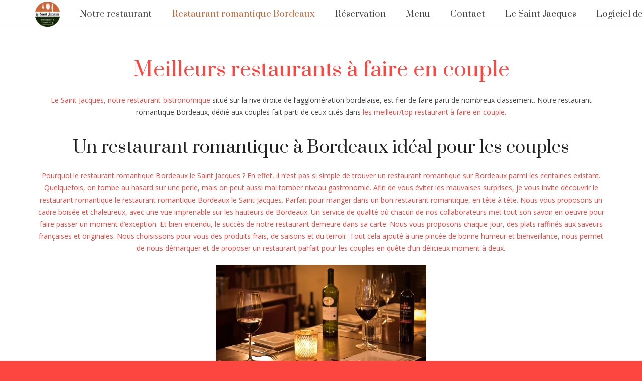

--- FILE ---
content_type: text/html; charset=UTF-8
request_url: http://le-saint-jacques.fr/restaurant-romantique-bordeaux/idee-de-restaurant-romantique/meilleur-top-restaurant-a-faire-en-couple/
body_size: 18465
content:
<!DOCTYPE HTML>
<html class="" lang="fr-FR">
<head>
	<meta charset="UTF-8">
	<meta name="google-site-verification" content="ZbsUD8hxjcVj8ioayWh9AHQXbHQMVPsfZ8qr0QcX5ic" />
		<title>Restaurant romantique Bordeaux - Le Saint Jacques - Meilleur/Top</title>

	
<!-- This site is optimized with the Yoast SEO plugin v12.3 - https://yoast.com/wordpress/plugins/seo/ -->
<meta name="description" content="Le restaurant romantique Bordeaux le Saint Jacques est le Meilleur/Top restaurant à faire en couple pour un dîner en tête à tête."/>
<meta name="robots" content="max-snippet:-1, max-image-preview:large, max-video-preview:-1"/>
<link rel="canonical" href="https://le-saint-jacques.fr/restaurant-romantique-bordeaux/idee-de-restaurant-romantique/meilleur-top-restaurant-a-faire-en-couple/" />
<meta property="og:locale" content="fr_FR" />
<meta property="og:type" content="article" />
<meta property="og:title" content="Restaurant romantique Bordeaux - Le Saint Jacques - Meilleur/Top" />
<meta property="og:description" content="Le restaurant romantique Bordeaux le Saint Jacques est le Meilleur/Top restaurant à faire en couple pour un dîner en tête à tête." />
<meta property="og:url" content="https://le-saint-jacques.fr/restaurant-romantique-bordeaux/idee-de-restaurant-romantique/meilleur-top-restaurant-a-faire-en-couple/" />
<meta property="og:site_name" content="Restaurant romantique Bordeaux - Le Saint Jacques" />
<meta property="article:publisher" content="https://www.facebook.com/lesaintjacques33" />
<meta property="og:image" content="http://le-saint-jacques.fr/wp-content/uploads/2019/04/restaurant-romantique-Bordeaux-3.jpg" />
<meta name="twitter:card" content="summary_large_image" />
<meta name="twitter:description" content="Le restaurant romantique Bordeaux le Saint Jacques est le Meilleur/Top restaurant à faire en couple pour un dîner en tête à tête." />
<meta name="twitter:title" content="Restaurant romantique Bordeaux - Le Saint Jacques - Meilleur/Top" />
<meta name="twitter:image" content="http://le-saint-jacques.fr/wp-content/uploads/2019/04/restaurant-romantique-Bordeaux-3.jpg" />
<script type='application/ld+json' class='yoast-schema-graph yoast-schema-graph--main'>{"@context":"https://schema.org","@graph":[{"@type":"Organization","@id":"https://le-saint-jacques.fr/#organization","name":"Le Saint Jacques","url":"https://le-saint-jacques.fr/","sameAs":["https://www.facebook.com/lesaintjacques33","https://www.instagram.com/le_saint_jacques/"],"logo":{"@type":"ImageObject","@id":"https://le-saint-jacques.fr/#logo","url":"https://i1.wp.com/le-saint-jacques.fr/wp-content/uploads/2018/10/Fichier-1.png?fit=434%2C443&ssl=1","width":434,"height":443,"caption":"Le Saint Jacques"},"image":{"@id":"https://le-saint-jacques.fr/#logo"}},{"@type":"WebSite","@id":"https://le-saint-jacques.fr/#website","url":"https://le-saint-jacques.fr/","name":"Le Saint Jacques","publisher":{"@id":"https://le-saint-jacques.fr/#organization"},"potentialAction":{"@type":"SearchAction","target":"https://le-saint-jacques.fr/?s={search_term_string}","query-input":"required name=search_term_string"}},{"@type":"ImageObject","@id":"https://le-saint-jacques.fr/restaurant-romantique-bordeaux/idee-de-restaurant-romantique/meilleur-top-restaurant-a-faire-en-couple/#primaryimage","url":"https://i2.wp.com/le-saint-jacques.fr/wp-content/uploads/2019/04/Restaurant-romantique-Bordeaux-3.jpg?fit=1280%2C853&ssl=1","width":1280,"height":853},{"@type":"WebPage","@id":"https://le-saint-jacques.fr/restaurant-romantique-bordeaux/idee-de-restaurant-romantique/meilleur-top-restaurant-a-faire-en-couple/#webpage","url":"https://le-saint-jacques.fr/restaurant-romantique-bordeaux/idee-de-restaurant-romantique/meilleur-top-restaurant-a-faire-en-couple/","inLanguage":"fr-FR","name":"Restaurant romantique Bordeaux - Le Saint Jacques - Meilleur/Top","isPartOf":{"@id":"https://le-saint-jacques.fr/#website"},"primaryImageOfPage":{"@id":"https://le-saint-jacques.fr/restaurant-romantique-bordeaux/idee-de-restaurant-romantique/meilleur-top-restaurant-a-faire-en-couple/#primaryimage"},"datePublished":"2019-03-16T20:46:10+00:00","dateModified":"2019-06-17T07:52:08+00:00","description":"Le restaurant romantique Bordeaux le Saint Jacques est le Meilleur/Top restaurant \u00e0 faire en couple pour un d\u00eener en t\u00eate \u00e0 t\u00eate."}]}</script>
<!-- / Yoast SEO plugin. -->

<link rel='dns-prefetch' href='//s0.wp.com' />
<link rel='dns-prefetch' href='//secure.gravatar.com' />
<link rel='dns-prefetch' href='//fonts.googleapis.com' />
<link rel='dns-prefetch' href='//s.w.org' />
<link rel="alternate" type="application/rss+xml" title="Restaurant romantique Bordeaux - Le Saint Jacques &raquo; Flux" href="https://le-saint-jacques.fr/feed/" />
<link rel="alternate" type="application/rss+xml" title="Restaurant romantique Bordeaux - Le Saint Jacques &raquo; Flux des commentaires" href="https://le-saint-jacques.fr/comments/feed/" />
<meta name="viewport" content="width=device-width, initial-scale=1">
<meta name="SKYPE_TOOLBAR" content="SKYPE_TOOLBAR_PARSER_COMPATIBLE">
<meta name="og:title" content="Meilleur/Top restaurant à faire en couple">
<meta name="og:type" content="website">
<meta name="og:url" content="http://le-saint-jacques.fr/restaurant-romantique-bordeaux/idee-de-restaurant-romantique/meilleur-top-restaurant-a-faire-en-couple/">
<meta name="og:description" content="Meilleurs restaurants à faire en couple Le Saint Jacques, notre restaurant bistronomique situé sur la rive droite de l&rsquo;agglomération bordelaise, est fier de faire parti de nombreux classement. Notre restaurant romantique Bordeaux, dédié aux couples fait parti de ceux cités dans les meilleur/top restaurant à faire en couple. Un restaurant romantique à Bordeaux idéal pour...">
		<script type="text/javascript">
			window._wpemojiSettings = {"baseUrl":"https:\/\/s.w.org\/images\/core\/emoji\/12.0.0-1\/72x72\/","ext":".png","svgUrl":"https:\/\/s.w.org\/images\/core\/emoji\/12.0.0-1\/svg\/","svgExt":".svg","source":{"concatemoji":"http:\/\/le-saint-jacques.fr\/wp-includes\/js\/wp-emoji-release.min.js?ver=5.2.23"}};
			!function(e,a,t){var n,r,o,i=a.createElement("canvas"),p=i.getContext&&i.getContext("2d");function s(e,t){var a=String.fromCharCode;p.clearRect(0,0,i.width,i.height),p.fillText(a.apply(this,e),0,0);e=i.toDataURL();return p.clearRect(0,0,i.width,i.height),p.fillText(a.apply(this,t),0,0),e===i.toDataURL()}function c(e){var t=a.createElement("script");t.src=e,t.defer=t.type="text/javascript",a.getElementsByTagName("head")[0].appendChild(t)}for(o=Array("flag","emoji"),t.supports={everything:!0,everythingExceptFlag:!0},r=0;r<o.length;r++)t.supports[o[r]]=function(e){if(!p||!p.fillText)return!1;switch(p.textBaseline="top",p.font="600 32px Arial",e){case"flag":return s([55356,56826,55356,56819],[55356,56826,8203,55356,56819])?!1:!s([55356,57332,56128,56423,56128,56418,56128,56421,56128,56430,56128,56423,56128,56447],[55356,57332,8203,56128,56423,8203,56128,56418,8203,56128,56421,8203,56128,56430,8203,56128,56423,8203,56128,56447]);case"emoji":return!s([55357,56424,55356,57342,8205,55358,56605,8205,55357,56424,55356,57340],[55357,56424,55356,57342,8203,55358,56605,8203,55357,56424,55356,57340])}return!1}(o[r]),t.supports.everything=t.supports.everything&&t.supports[o[r]],"flag"!==o[r]&&(t.supports.everythingExceptFlag=t.supports.everythingExceptFlag&&t.supports[o[r]]);t.supports.everythingExceptFlag=t.supports.everythingExceptFlag&&!t.supports.flag,t.DOMReady=!1,t.readyCallback=function(){t.DOMReady=!0},t.supports.everything||(n=function(){t.readyCallback()},a.addEventListener?(a.addEventListener("DOMContentLoaded",n,!1),e.addEventListener("load",n,!1)):(e.attachEvent("onload",n),a.attachEvent("onreadystatechange",function(){"complete"===a.readyState&&t.readyCallback()})),(n=t.source||{}).concatemoji?c(n.concatemoji):n.wpemoji&&n.twemoji&&(c(n.twemoji),c(n.wpemoji)))}(window,document,window._wpemojiSettings);
		</script>
		<style type="text/css">
img.wp-smiley,
img.emoji {
	display: inline !important;
	border: none !important;
	box-shadow: none !important;
	height: 1em !important;
	width: 1em !important;
	margin: 0 .07em !important;
	vertical-align: -0.1em !important;
	background: none !important;
	padding: 0 !important;
}
</style>
	<link rel='stylesheet' id='wp-block-library-css'  href='http://le-saint-jacques.fr/wp-includes/css/dist/block-library/style.min.css?ver=5.2.23' type='text/css' media='all' />
<link rel='stylesheet' id='us-font-1-css'  href='https://fonts.googleapis.com/css?family=Prata%3A400&#038;subset=latin&#038;ver=5.2.23' type='text/css' media='all' />
<link rel='stylesheet' id='us-font-2-css'  href='https://fonts.googleapis.com/css?family=Open+Sans%3A400%2C700&#038;subset=latin&#038;ver=5.2.23' type='text/css' media='all' />
<link rel='stylesheet' id='material-icons-css'  href='https://fonts.googleapis.com/icon?family=Material+Icons&#038;ver=5.2.23' type='text/css' media='all' />
<link rel='stylesheet' id='us-base-css'  href='//le-saint-jacques.fr/wp-content/themes/Impreza/framework/css/us-base.min.css?ver=4.3.1' type='text/css' media='all' />
<link rel='stylesheet' id='us-style-css'  href='//le-saint-jacques.fr/wp-content/themes/Impreza/css/style.min.css?ver=4.3.1' type='text/css' media='all' />
<link rel='stylesheet' id='us-responsive-css'  href='//le-saint-jacques.fr/wp-content/themes/Impreza/css/responsive.min.css?ver=4.3.1' type='text/css' media='all' />
<link rel='stylesheet' id='jetpack_css-css'  href='http://le-saint-jacques.fr/wp-content/plugins/jetpack/css/jetpack.css?ver=7.8.4' type='text/css' media='all' />
<link rel='https://api.w.org/' href='https://le-saint-jacques.fr/wp-json/' />
<link rel="EditURI" type="application/rsd+xml" title="RSD" href="https://le-saint-jacques.fr/xmlrpc.php?rsd" />
<link rel="wlwmanifest" type="application/wlwmanifest+xml" href="http://le-saint-jacques.fr/wp-includes/wlwmanifest.xml" /> 
<meta name="generator" content="WordPress 5.2.23" />
<link rel='shortlink' href='https://wp.me/Pawx8a-7y' />
<link rel="alternate" type="application/json+oembed" href="https://le-saint-jacques.fr/wp-json/oembed/1.0/embed?url=https%3A%2F%2Fle-saint-jacques.fr%2Frestaurant-romantique-bordeaux%2Fidee-de-restaurant-romantique%2Fmeilleur-top-restaurant-a-faire-en-couple%2F" />
<link rel="alternate" type="text/xml+oembed" href="https://le-saint-jacques.fr/wp-json/oembed/1.0/embed?url=https%3A%2F%2Fle-saint-jacques.fr%2Frestaurant-romantique-bordeaux%2Fidee-de-restaurant-romantique%2Fmeilleur-top-restaurant-a-faire-en-couple%2F&#038;format=xml" />

		<script>
			(function(i,s,o,g,r,a,m){i['GoogleAnalyticsObject']=r;i[r]=i[r]||function(){
			(i[r].q=i[r].q||[]).push(arguments)},i[r].l=1*new Date();a=s.createElement(o),
			m=s.getElementsByTagName(o)[0];a.async=1;a.src=g;m.parentNode.insertBefore(a,m)
			})(window,document,'script','https://www.google-analytics.com/analytics.js','ga');
			ga('create', 'UA-139695833-1', 'auto');
			
			ga('send', 'pageview');
		</script>

	
<link rel='dns-prefetch' href='//v0.wordpress.com'/>
<link rel='dns-prefetch' href='//i0.wp.com'/>
<link rel='dns-prefetch' href='//i1.wp.com'/>
<link rel='dns-prefetch' href='//i2.wp.com'/>
<style type='text/css'>img#wpstats{display:none}</style><script type="text/javascript">
	if ( ! /Android|webOS|iPhone|iPad|iPod|BlackBerry|IEMobile|Opera Mini/i.test(navigator.userAgent)) {
		var root = document.getElementsByTagName( 'html' )[0]
		root.className += " no-touch";
	}
</script>
		<style type="text/css">.recentcomments a{display:inline !important;padding:0 !important;margin:0 !important;}</style>
		<meta name="generator" content="Powered by Visual Composer - drag and drop page builder for WordPress."/>
<!--[if lte IE 9]><link rel="stylesheet" type="text/css" href="http://le-saint-jacques.fr/wp-content/plugins/js_composer/assets/css/vc_lte_ie9.min.css" media="screen"><![endif]-->			<style type="text/css">
				/* If html does not have either class, do not show lazy loaded images. */
				html:not( .jetpack-lazy-images-js-enabled ):not( .js ) .jetpack-lazy-image {
					display: none;
				}
			</style>
			<script>
				document.documentElement.classList.add(
					'jetpack-lazy-images-js-enabled'
				);
			</script>
		<link rel="icon" href="https://i2.wp.com/le-saint-jacques.fr/wp-content/uploads/2018/12/cropped-Fichier-2.png?fit=32%2C32&#038;ssl=1" sizes="32x32" />
<link rel="icon" href="https://i2.wp.com/le-saint-jacques.fr/wp-content/uploads/2018/12/cropped-Fichier-2.png?fit=192%2C192&#038;ssl=1" sizes="192x192" />
<link rel="apple-touch-icon-precomposed" href="https://i2.wp.com/le-saint-jacques.fr/wp-content/uploads/2018/12/cropped-Fichier-2.png?fit=180%2C180&#038;ssl=1" />
<meta name="msapplication-TileImage" content="https://i2.wp.com/le-saint-jacques.fr/wp-content/uploads/2018/12/cropped-Fichier-2.png?fit=270%2C270&#038;ssl=1" />
<noscript><style type="text/css"> .wpb_animate_when_almost_visible { opacity: 1; }</style></noscript>
			<style id='us-theme-options-css' type="text/css">html {font-family:"Open Sans", sans-serif;font-size:14px;line-height:24px;font-weight:400;}.w-text.font_main_menu,.w-nav-item {font-family:"Prata", serif;font-weight:400;}h1, h2, h3, h4, h5, h6,.w-text.font_heading,.w-blog-post.format-quote blockquote,.w-counter-number,.w-pricing-item-price,.w-tabs-item-title,.stats-block .stats-desc .stats-number {font-family:"Prata", serif;font-weight:400;}h1 {font-size:40px;letter-spacing:0px;}h2 {font-size:34px;letter-spacing:0px;}h3 {font-size:28px;letter-spacing:0px;}h4,.widgettitle,.comment-reply-title,.woocommerce #reviews h2,.woocommerce .related > h2,.woocommerce .upsells > h2,.woocommerce .cross-sells > h2 {font-size:24px;letter-spacing:0px;}h5 {font-size:20px;letter-spacing:0px;}h6 {font-size:18px;letter-spacing:0px;}@media (max-width:767px) {html {font-size:16px;line-height:28px;}h1 {font-size:30px;}h1.vc_custom_heading {font-size:30px !important;}h2 {font-size:26px;}h2.vc_custom_heading {font-size:26px !important;}h3 {font-size:24px;}h3.vc_custom_heading {font-size:24px !important;}h4,.widgettitle,.comment-reply-title,.woocommerce #reviews h2,.woocommerce .related > h2,.woocommerce .upsells > h2,.woocommerce .cross-sells > h2 {font-size:22px;}h4.vc_custom_heading {font-size:22px !important;}h5 {font-size:20px;}h5.vc_custom_heading {font-size:20px !important;}h6 {font-size:18px;}h6.vc_custom_heading {font-size:18px !important;}}body,.header_hor .l-header.pos_fixed {min-width:1300px;}.l-canvas.type_boxed,.l-canvas.type_boxed .l-subheader,.l-canvas.type_boxed .l-section.type_sticky,.l-canvas.type_boxed ~ .l-footer {max-width:1300px;}.header_hor .l-subheader-h,.l-titlebar-h,.l-main-h,.l-section-h,.w-tabs-section-content-h,.w-blog-post-body {max-width:1140px;}@media (max-width:1290px) {.l-section:not(.width_full) .owl-nav {display:none;}}@media (max-width:1340px) {.l-section:not(.width_full) .w-blog .owl-nav {display:none;}}.l-sidebar {width:25%;}.l-content {width:70%;}@media (max-width:767px) {.g-cols > div:not([class*=" vc_col-"]) {float:none;width:100%;margin:0 0 2rem;}.g-cols.type_boxes > div,.g-cols > div:last-child,.g-cols > div.has-fill {margin-bottom:0;}.vc_wp_custommenu.layout_hor,.align_center_xs,.align_center_xs .w-socials {text-align:center;}}@media screen and (max-width:1200px) {.w-portfolio[class*="cols_"] .w-portfolio-item {width:33.333333333333%;}.w-portfolio[class*="cols_"] .w-portfolio-item.size_2x1,.w-portfolio[class*="cols_"] .w-portfolio-item.size_2x2 {width:66.666666666667%;}}@media screen and (max-width:900px) {.w-portfolio[class*="cols_"] .w-portfolio-item {width:50%;}.w-portfolio[class*="cols_"] .w-portfolio-item.size_2x1,.w-portfolio[class*="cols_"] .w-portfolio-item.size_2x2 {width:100%;}}@media screen and (max-width:600px) {.w-portfolio[class*="cols_"] .w-portfolio-item {width:100%;}}@media screen and (max-width:1200px) {.w-blog[class*="cols_"] .w-blog-post {width:33.333333333333%;}}@media screen and (max-width:900px) {.w-blog[class*="cols_"] .w-blog-post {width:50%;}}@media screen and (max-width:600px) {.w-blog[class*="cols_"] .w-blog-post {width:100%;}}.w-btn,.button,.l-body .cl-btn,.l-body .ubtn,.l-body .ultb3-btn,.l-body .btn-modal,.l-body .flip-box-wrap .flip_link a,.rev_slider a.w-btn, .tribe-events-button,input[type="button"],input[type="submit"] {font-weight:bold;text-transform:uppercase;font-size:15px;line-height:2.8;padding:0 1.8em;border-radius:0.3em;letter-spacing:0px;box-shadow:0 0em 0em rgba(0,0,0,0.18);}.w-btn.icon_atleft i {left:1.8em;}.w-btn.icon_atright i {right:1.8em;}@media (min-width:901px) {.l-subheader.at_top { display:none; }.header_hor .l-subheader.at_top {line-height:40px;height:40px;}.header_hor .l-header.sticky .l-subheader.at_top {line-height:0px;height:0px;overflow:hidden;}.header_hor .l-subheader.at_middle {line-height:55px;height:55px;}.header_hor .l-header.sticky .l-subheader.at_middle {line-height:49px;height:49px;}.l-subheader.at_bottom { display:none; }.header_hor .l-subheader.at_bottom {line-height:50px;height:50px;}.header_hor .l-header.sticky .l-subheader.at_bottom {line-height:50px;height:50px;}.header_hor .l-header.pos_fixed ~ .l-titlebar,.header_hor .titlebar_none.sidebar_left .l-header.pos_fixed ~ .l-main,.header_hor .titlebar_none.sidebar_right .l-header.pos_fixed ~ .l-main,.header_hor .titlebar_none.sidebar_none .l-header.pos_fixed ~ .l-main .l-section:first-child,.header_hor.header_inpos_below .l-header.pos_fixed ~ .l-main .l-section:nth-child(2),.header_hor .l-header.pos_static.bg_transparent ~ .l-titlebar,.header_hor .titlebar_none.sidebar_left .l-header.pos_static.bg_transparent ~ .l-main,.header_hor .titlebar_none.sidebar_right .l-header.pos_static.bg_transparent ~ .l-main,.header_hor .titlebar_none.sidebar_none .l-header.pos_static.bg_transparent ~ .l-main .l-section:first-child {padding-top:55px;}.header_hor .l-header.pos_static.bg_solid + .l-main .l-section.preview_trendy .w-blog-post-preview {top:-55px;}.header_hor.header_inpos_bottom .l-header.pos_fixed ~ .l-main .l-section:first-child {padding-bottom:55px;}.header_hor .l-header.bg_transparent ~ .l-main .l-section.valign_center:first-child > .l-section-h {top:-27.5px;}.header_hor.header_inpos_bottom .l-header.pos_fixed.bg_transparent ~ .l-main .l-section.valign_center:first-child > .l-section-h {top:27.5px;}.header_hor .l-header.pos_fixed ~ .l-main .l-section.height_full:not(:first-child) {min-height:calc(100vh - 49px);}.admin-bar.header_hor .l-header.pos_fixed ~ .l-main .l-section.height_full:not(:first-child) {min-height:calc(100vh - 81px);}.header_hor .l-header.pos_fixed ~ .l-main .l-section.sticky {top:49px;}.admin-bar.header_hor .l-header.pos_fixed ~ .l-main .l-section.sticky {top:81px;}.header_hor .titlebar_none.sidebar_none .l-header.pos_fixed.sticky ~ .l-main .l-section.type_sticky:first-child {padding-top:49px;}.header_ver {padding-left:300px;position:relative;}.rtl.header_ver {padding-left:0;padding-right:300px;}.header_ver .l-header,.header_ver .l-header .w-cart-notification {width:300px;}.header_ver .l-navigation-item.to_next {left:calc(300px - 13.5rem);}.no-touch .header_ver .l-navigation-item.to_next:hover {left:300px;}.rtl.header_ver .l-navigation-item.to_next {right:calc(300px - 13.5rem);}.no-touch .rtl.header_ver .l-navigation-item.to_next:hover {right:300px;}.header_ver .w-nav.type_desktop [class*="columns"] .w-nav-list.level_2 {width:calc(100vw - 300px);max-width:980px;}}@media (min-width:601px) and (max-width:900px) {.l-subheader.at_top { display:none; }.header_hor .l-subheader.at_top {line-height:36px;height:36px;}.header_hor .l-header.sticky .l-subheader.at_top {line-height:36px;height:36px;}.header_hor .l-subheader.at_middle {line-height:80px;height:80px;}.header_hor .l-header.sticky .l-subheader.at_middle {line-height:50px;height:50px;}.l-subheader.at_bottom { display:none; }.header_hor .l-subheader.at_bottom {line-height:50px;height:50px;}.header_hor .l-header.sticky .l-subheader.at_bottom {line-height:50px;height:50px;}.header_hor .l-header.pos_fixed ~ .l-titlebar,.header_hor .titlebar_none.sidebar_left .l-header.pos_fixed ~ .l-main,.header_hor .titlebar_none.sidebar_right .l-header.pos_fixed ~ .l-main,.header_hor .titlebar_none.sidebar_none .l-header.pos_fixed ~ .l-main .l-section:first-child,.header_hor .l-header.pos_static.bg_transparent ~ .l-titlebar,.header_hor .titlebar_none.sidebar_left .l-header.pos_static.bg_transparent ~ .l-main,.header_hor .titlebar_none.sidebar_right .l-header.pos_static.bg_transparent ~ .l-main,.header_hor .titlebar_none.sidebar_none .l-header.pos_static.bg_transparent ~ .l-main .l-section:first-child {padding-top:80px;}.header_hor .l-header.pos_static.bg_solid + .l-main .l-section.preview_trendy .w-blog-post-preview {top:-80px;}.header_hor .l-header.pos_fixed ~ .l-main .l-section.sticky {top:50px;}.admin-bar.header_hor .l-header.pos_fixed ~ .l-main .l-section.sticky {top:96px;}.header_hor .titlebar_none.sidebar_none .l-header.pos_fixed.sticky ~ .l-main .l-section.type_sticky:first-child {padding-top:50px;}.header_ver .l-header {width:300px;}}@media (max-width:600px) {.l-subheader.at_top { display:none; }.header_hor .l-subheader.at_top {line-height:36px;height:36px;}.header_hor .l-header.sticky .l-subheader.at_top {line-height:36px;height:36px;}.header_hor .l-subheader.at_middle {line-height:50px;height:50px;}.header_hor .l-header.sticky .l-subheader.at_middle {line-height:50px;height:50px;}.l-subheader.at_bottom { display:none; }.header_hor .l-subheader.at_bottom {line-height:50px;height:50px;}.header_hor .l-header.sticky .l-subheader.at_bottom {line-height:50px;height:50px;}.header_hor .l-header.pos_fixed ~ .l-titlebar,.header_hor .titlebar_none.sidebar_left .l-header.pos_fixed ~ .l-main,.header_hor .titlebar_none.sidebar_right .l-header.pos_fixed ~ .l-main,.header_hor .titlebar_none.sidebar_none .l-header.pos_fixed ~ .l-main .l-section:first-child,.header_hor .l-header.pos_static.bg_transparent ~ .l-titlebar,.header_hor .titlebar_none.sidebar_left .l-header.pos_static.bg_transparent ~ .l-main,.header_hor .titlebar_none.sidebar_right .l-header.pos_static.bg_transparent ~ .l-main,.header_hor .titlebar_none.sidebar_none .l-header.pos_static.bg_transparent ~ .l-main .l-section:first-child {padding-top:50px;}.header_hor .l-header.pos_static.bg_solid + .l-main .l-section.preview_trendy .w-blog-post-preview {top:-50px;}.header_hor .l-header.pos_fixed ~ .l-main .l-section.sticky {top:50px;}.header_hor .titlebar_none.sidebar_none .l-header.pos_fixed.sticky ~ .l-main .l-section.type_sticky:first-child {padding-top:50px;}}@media (min-width:901px) {.ush_image_1 { height:50px; }.l-header.sticky .ush_image_1 { height:50px; }}@media (min-width:601px) and (max-width:900px) {.ush_image_1 { height:40px; }.l-header.sticky .ush_image_1 { height:40px; }}@media (max-width:600px) {.ush_image_1 { height:30px; }.l-header.sticky .ush_image_1 { height:30px; }}.ush_text_2 .w-text-value { color:; }@media (min-width:901px) {.ush_text_2 { font-size:13px; }}@media (min-width:601px) and (max-width:900px) {.ush_text_2 { font-size:13px; }}@media (max-width:600px) {.ush_text_2 { font-size:13px; }}.ush_text_2 { white-space:nowrap; }.ush_text_3 .w-text-value { color:; }@media (min-width:901px) {.ush_text_3 { font-size:13px; }}@media (min-width:601px) and (max-width:900px) {.ush_text_3 { font-size:13px; }}@media (max-width:600px) {.ush_text_3 { font-size:13px; }}.ush_text_3 { white-space:nowrap; }.ush_text_4 .w-text-value { color:; }@media (min-width:901px) {.ush_text_4 { font-size:13px; }}@media (min-width:601px) and (max-width:900px) {.ush_text_4 { font-size:13px; }}@media (max-width:600px) {.ush_text_4 { font-size:13px; }}.ush_text_4 { white-space:nowrap; }.header_hor .ush_menu_1.type_desktop .w-nav-list.level_1 > .menu-item > a {padding:0 20px;}.header_ver .ush_menu_1.type_desktop {line-height:40px;}.ush_menu_1.type_desktop .btn.w-nav-item.level_1 > .w-nav-anchor {margin:10px;}.ush_menu_1.type_desktop .w-nav-list.level_1 > .menu-item > a {font-size:17px;}.ush_menu_1.type_desktop .w-nav-anchor:not(.level_1) {font-size:15px;}.ush_menu_1.type_mobile .w-nav-anchor.level_1 {font-size:15px;}.ush_menu_1.type_mobile .w-nav-anchor:not(.level_1) {font-size:14px;}@media screen and (max-width:900px) {.header_hor .w-nav-list.hide_for_mobiles {display:none;}}@media (min-width:901px) {.ush_search_1.layout_simple {max-width:240px;}.ush_search_1.layout_modern.active {width:240px;}}@media (min-width:601px) and (max-width:900px) {.ush_search_1.layout_simple {max-width:200px;}.ush_search_1.layout_modern.active {width:200px;}}@media (min-width:901px) {.ush_socials_1 {font-size:18px;}}@media (min-width:601px) and (max-width:900px) {.ush_socials_1 {font-size:18px;}}@media (max-width:600px) {.ush_socials_1 {font-size:18px;}}.ush_socials_1 .custom .w-socials-item-link-hover {background-color:#1abc9c;}.ush_socials_1.color_brand .custom .w-socials-item-link {color:#1abc9c;}@media (min-width:901px) {.ush_socials_2 {font-size:18px;}}@media (min-width:601px) and (max-width:900px) {.ush_socials_2 {font-size:18px;}}@media (max-width:600px) {.ush_socials_2 {font-size:18px;}}.ush_socials_2 .custom .w-socials-item-link-hover {background-color:#1abc9c;}.ush_socials_2.color_brand .custom .w-socials-item-link {color:#1abc9c;}@media (min-width:901px) {.ush_dropdown_1 .w-dropdown-h {font-size:13px;}}@media (min-width:601px) and (max-width:900px) {.ush_dropdown_1 .w-dropdown-h {font-size:13px;}}@media (max-width:600px) {.ush_dropdown_1 .w-dropdown-h {font-size:13px;}}body {background-color:#fe4641;}.l-subheader.at_top,.l-subheader.at_top .w-dropdown-list,.header_hor .l-subheader.at_top .type_mobile .w-nav-list.level_1 {background-color:#fe4641;}.l-subheader.at_top,.l-subheader.at_top .w-dropdown.active,.header_hor .l-subheader.at_top .type_mobile .w-nav-list.level_1 {color:#ffffff;}.no-touch .l-subheader.at_top a:hover,.no-touch .l-subheader.at_top .w-cart-quantity,.no-touch .l-header.bg_transparent .l-subheader.at_top .w-dropdown.active a:hover {color:#ffffff;}.header_ver .l-header,.header_hor .l-subheader.at_middle,.l-subheader.at_middle .w-dropdown-list,.header_hor .l-subheader.at_middle .type_mobile .w-nav-list.level_1 {background-color:rgba(255,255,255,0.74);}.l-subheader.at_middle,.l-subheader.at_middle .w-dropdown.active,.header_hor .l-subheader.at_middle .type_mobile .w-nav-list.level_1 {color:#444444;}.no-touch .l-subheader.at_middle a:hover,.no-touch .l-subheader.at_middle .w-cart-quantity,.no-touch .l-header.bg_transparent .l-subheader.at_middle .w-dropdown.active a:hover {color:#fda527;}.l-subheader.at_bottom,.l-subheader.at_bottom .w-dropdown-list,.header_hor .l-subheader.at_bottom .type_mobile .w-nav-list.level_1 {background-color:#fe4641;}.l-subheader.at_bottom,.l-subheader.at_bottom .w-dropdown.active,.header_hor .l-subheader.at_bottom .type_mobile .w-nav-list.level_1 {color:#ffffff;}.no-touch .l-subheader.at_bottom a:hover,.no-touch .l-subheader.at_bottom .w-cart-quantity,.no-touch .l-header.bg_transparent .l-subheader.at_bottom .w-dropdown.active a:hover {color:#ffffff;}.l-header.bg_transparent:not(.sticky) .l-subheader {color:#ffffff;}.no-touch .l-header.bg_transparent:not(.sticky) a:not(.w-nav-anchor):hover,.no-touch .l-header.bg_transparent:not(.sticky) .type_desktop .w-nav-item.level_1:hover > .w-nav-anchor {color:#fda527;}.l-header.bg_transparent:not(.sticky) .w-nav-title:after {background-color:#fda527;}.w-search-form {background-color:#ffffff;color:#fe4641;}.no-touch .w-nav-item.level_1:hover > .w-nav-anchor {background-color:;color:#CB6636;}.w-nav-title:after {background-color:#CB6636;}.w-nav-item.level_1.current-menu-item > .w-nav-anchor,.w-nav-item.level_1.current-menu-parent > .w-nav-anchor,.w-nav-item.level_1.current-menu-ancestor > .w-nav-anchor {background-color:rgba(255,255,255,0);color:#CB6636;}.l-header.bg_transparent:not(.sticky) .type_desktop .w-nav-item.level_1.current-menu-item > .w-nav-anchor,.l-header.bg_transparent:not(.sticky) .type_desktop .w-nav-item.level_1.current-menu-ancestor > .w-nav-anchor {color:#CB6636;}.w-nav-list:not(.level_1) {background-color:#000000;color:#444444;}.no-touch .w-nav-item:not(.level_1):hover > .w-nav-anchor {background-color:;color:#CB6636;}.w-nav-item:not(.level_1).current-menu-item > .w-nav-anchor,.w-nav-item:not(.level_1).current-menu-parent > .w-nav-anchor,.w-nav-item:not(.level_1).current-menu-ancestor > .w-nav-anchor {background-color:;color:#fe4641;}.btn.w-menu-item,.btn.menu-item.level_1 > a,.l-footer .vc_wp_custommenu.layout_hor .btn > a {background-color:#fe4641 !important;color:#000000 !important;}.no-touch .btn.w-menu-item:hover,.no-touch .btn.menu-item.level_1 > a:hover,.no-touch .l-footer .vc_wp_custommenu.layout_hor .btn > a:hover {background-color:#fda527 !important;color:#ffffff !important;}body.us_iframe,.l-preloader,.l-canvas,.l-footer,.l-popup-box-content,.w-blog.layout_flat .w-blog-post-h,.w-blog.layout_cards .w-blog-post-h,.w-cart-dropdown,.g-filters.style_1 .g-filters-item.active,.no-touch .g-filters-item.active:hover,.w-portfolio-item-anchor,.w-tabs.layout_default .w-tabs-item.active,.w-tabs.layout_ver .w-tabs-item.active,.no-touch .w-tabs.layout_default .w-tabs-item.active:hover,.no-touch .w-tabs.layout_ver .w-tabs-item.active:hover,.w-tabs.layout_timeline .w-tabs-item,.w-tabs.layout_timeline .w-tabs-section-header-h,.us-woo-shop_modern .product-h,.us-woo-shop_modern .product-meta,.no-touch .us-woo-shop_trendy .product:hover .product-h,.woocommerce-tabs .tabs li.active,.no-touch .woocommerce-tabs .tabs li.active:hover,.woocommerce .shipping-calculator-form,.woocommerce #payment .payment_box,.wpml-ls-statics-footer,#bbp-user-navigation li.current,.select2-search input,.chosen-search input,.chosen-choices li.search-choice {background-color:#ffffff;}.woocommerce #payment .payment_methods li > input:checked + label,.woocommerce .blockUI.blockOverlay {background-color:#ffffff !important;}.w-tabs.layout_modern .w-tabs-item:after {border-bottom-color:#ffffff;}.w-iconbox.style_circle.color_contrast .w-iconbox-icon,.tribe-events-calendar thead th {color:#ffffff;}.w-btn.color_contrast.style_solid,.no-touch .btn_hov_slide .w-btn.color_contrast.style_outlined:hover {color:#ffffff !important;}input,textarea,select,.l-section.for_blogpost .w-blog-post-preview,.w-actionbox.color_light,.g-filters.style_1,.g-filters.style_2 .g-filters-item.active,.w-iconbox.style_circle.color_light .w-iconbox-icon,.w-image.style_simple .w-image-meta,.g-loadmore-btn,.w-pricing-item-header,.w-progbar-bar,.w-progbar.style_3 .w-progbar-bar:before,.w-progbar.style_3 .w-progbar-bar-count,.w-socials.style_solid .w-socials-item-link,.w-tabs.layout_default .w-tabs-list,.w-tabs.layout_ver .w-tabs-list,.w-testimonials.style_4 .w-testimonial-h:before,.w-testimonials.style_6 .w-testimonial-text,.no-touch .l-main .widget_nav_menu a:hover,.wp-caption-text,.smile-icon-timeline-wrap .timeline-wrapper .timeline-block,.smile-icon-timeline-wrap .timeline-feature-item.feat-item,.us-woo-shop_trendy .products .product-category > a,.woocommerce .quantity .plus,.woocommerce .quantity .minus,.woocommerce-tabs .tabs,.woocommerce .cart_totals,.woocommerce-checkout #order_review,.woocommerce ul.order_details,.wpml-ls-legacy-dropdown a,.wpml-ls-legacy-dropdown-click a,#subscription-toggle,#favorite-toggle,#bbp-user-navigation,.tablepress .row-hover tr:hover td,.tribe-bar-views-list,.tribe-events-day-time-slot h5,.tribe-events-present,.tribe-events-single-section,.ginput_container_creditcard,.select2-selection--single,.select2-dropdown,.chosen-single,.chosen-drop,.chosen-choices {background-color:#f5f5f5;}.timeline-wrapper .timeline-post-right .ult-timeline-arrow l,.timeline-wrapper .timeline-post-left .ult-timeline-arrow l,.timeline-feature-item.feat-item .ult-timeline-arrow l {border-color:#f5f5f5;}hr,td,th,.l-section,.vc_column_container,.vc_column-inner,.w-author,.w-btn.color_light.style_outlined,.w-comments-list,.w-pricing-item-h,.w-profile,.w-separator,.w-sharing-item,.w-tabs-list,.w-tabs-section,.w-tabs-section-header:before,.w-tabs.layout_timeline.accordion .w-tabs-section-content,.w-testimonial-h,.widget_calendar #calendar_wrap,.l-main .widget_nav_menu .menu,.l-main .widget_nav_menu .menu-item a,.smile-icon-timeline-wrap .timeline-line,.woocommerce .login,.woocommerce .track_order,.woocommerce .checkout_coupon,.woocommerce .lost_reset_password,.woocommerce .register,.woocommerce .cart.variations_form,.woocommerce .commentlist .comment-text,.woocommerce .comment-respond,.woocommerce .related,.woocommerce .upsells,.woocommerce .cross-sells,.woocommerce .checkout #order_review,.widget_price_filter .ui-slider-handle,.widget_layered_nav ul,.widget_layered_nav ul li,#bbpress-forums fieldset,.bbp-login-form fieldset,#bbpress-forums .bbp-body > ul,#bbpress-forums li.bbp-header,.bbp-replies .bbp-body,div.bbp-forum-header,div.bbp-topic-header,div.bbp-reply-header,.bbp-pagination-links a,.bbp-pagination-links span.current,span.bbp-topic-pagination a.page-numbers,.bbp-logged-in,.tribe-events-list-separator-month span:before,.tribe-events-list-separator-month span:after,.type-tribe_events + .type-tribe_events,.gform_wrapper .gsection,.gform_wrapper .gf_page_steps,.gform_wrapper li.gfield_creditcard_warning,.form_saved_message {border-color:#e5e5e5;}.w-separator,.w-iconbox.color_light .w-iconbox-icon {color:#e5e5e5;}.w-btn.color_light.style_solid,.w-btn.color_light.style_outlined:before,.w-iconbox.style_circle.color_light .w-iconbox-icon,.no-touch .g-loadmore-btn:hover,.bbpress .button,.woocommerce .button,.no-touch .woocommerce .quantity .plus:hover,.no-touch .woocommerce .quantity .minus:hover,.no-touch .woocommerce #payment .payment_methods li > label:hover,.widget_price_filter .ui-slider:before,.no-touch .wpml-ls-sub-menu a:hover,#tribe-bar-collapse-toggle,.gform_wrapper .gform_page_footer .gform_previous_button {background-color:#e5e5e5;}.w-iconbox.style_outlined.color_light .w-iconbox-icon,.w-person-links-item,.w-socials.style_outlined .w-socials-item-link,.pagination .page-numbers {box-shadow:0 0 0 2px #e5e5e5 inset;}.w-tabs.layout_trendy .w-tabs-list {box-shadow:0 -1px 0 #e5e5e5 inset;}h1, h2, h3, h4, h5, h6,.w-counter.color_heading .w-counter-number,.woocommerce .product .price {color:#222222;}.w-progbar.color_heading .w-progbar-bar-h {background-color:#222222;}input,textarea,select,.l-canvas,.l-footer,.l-popup-box-content,.w-blog.layout_flat .w-blog-post-h,.w-blog.layout_cards .w-blog-post-h,.w-cart-dropdown,.w-form-row-field:before,.w-iconbox.color_light.style_circle .w-iconbox-icon,.w-tabs.layout_timeline .w-tabs-item,.w-tabs.layout_timeline .w-tabs-section-header-h,.bbpress .button,.woocommerce .button,.no-touch .btn_hov_shadow .widget_shopping_cart .button:not(.checkout):hover,.select2-dropdown {color:#444444;}.w-btn.color_contrast.style_outlined {color:#444444 !important;}.w-btn.color_contrast.style_solid,.w-btn.color_contrast.style_outlined:before,.w-iconbox.style_circle.color_contrast .w-iconbox-icon,.w-progbar.color_text .w-progbar-bar-h,.w-scroller-dot span,.tribe-mobile #tribe-events-footer a,.tribe-events-calendar thead th {background-color:#444444;}.w-btn.color_contrast.style_outlined,.tribe-events-calendar thead th {border-color:#444444;}.w-iconbox.style_outlined.color_contrast .w-iconbox-icon {box-shadow:0 0 0 2px #444444 inset;}.w-scroller-dot span {box-shadow:0 0 0 2px #444444;}a {color:#fe4641;}.no-touch a:hover,.no-touch a:hover + .w-blog-post-body .w-blog-post-title a,.no-touch .w-blog-post-title a:hover {color:#fda527;}.no-touch .w-cart-dropdown a:not(.button):hover {color:#fda527 !important;}.highlight_primary,.l-preloader,.no-touch .l-titlebar .g-nav-item:hover,.l-main .w-contacts-item:before,.w-counter.color_primary .w-counter-number,.g-filters-item.active,.no-touch .g-filters.style_1 .g-filters-item.active:hover,.no-touch .g-filters.style_2 .g-filters-item.active:hover,.w-form-row.focused .w-form-row-field:before,.w-iconbox.color_primary .w-iconbox-icon,.no-touch .owl-prev:hover,.no-touch .owl-next:hover,.w-separator.color_primary,.w-sharing.type_outlined.color_primary .w-sharing-item,.no-touch .w-sharing.type_simple.color_primary .w-sharing-item:hover .w-sharing-icon,.w-tabs.layout_default .w-tabs-item.active,.w-tabs.layout_trendy .w-tabs-item.active,.w-tabs.layout_ver .w-tabs-item.active,.w-tabs-section.active .w-tabs-section-header,.w-testimonials.style_2 .w-testimonial-h:before,.woocommerce .star-rating span:before,.woocommerce-tabs .tabs li.active,.no-touch .woocommerce-tabs .tabs li.active:hover,.woocommerce #payment .payment_methods li > input:checked + label,#subscription-toggle span.is-subscribed:before,#favorite-toggle span.is-favorite:before {color:#fe4641;}.w-btn.color_primary.style_outlined {color:#fe4641 !important;}.l-section.color_primary,.l-titlebar.color_primary,.no-touch .l-navigation-item:hover .l-navigation-item-arrow,.highlight_primary_bg,.w-actionbox.color_primary,.w-blog-post-preview-icon,.w-blog.layout_cards .format-quote .w-blog-post-h,input[type="button"],input[type="submit"],.w-btn.color_primary.style_solid,.w-btn.color_primary.style_outlined:before,.no-touch .g-filters-item:hover,.w-iconbox.style_circle.color_primary .w-iconbox-icon,.no-touch .w-iconbox.style_circle .w-iconbox-icon:before,.no-touch .w-iconbox.style_outlined .w-iconbox-icon:before,.no-touch .w-person-links-item:before,.w-pricing-item.type_featured .w-pricing-item-header,.w-progbar.color_primary .w-progbar-bar-h,.w-sharing.type_solid.color_primary .w-sharing-item,.w-sharing.type_fixed.color_primary .w-sharing-item,.w-sharing.type_outlined.color_primary .w-sharing-item:before,.w-tabs.layout_modern .w-tabs-list,.w-tabs.layout_trendy .w-tabs-item:after,.w-tabs.layout_timeline .w-tabs-item:before,.w-tabs.layout_timeline .w-tabs-section-header-h:before,.no-touch .w-testimonials.style_6 .w-testimonial-h:hover .w-testimonial-text,.no-touch .w-header-show:hover,.no-touch .w-toplink.active:hover,.no-touch .pagination .page-numbers:before,.pagination .page-numbers.current,.l-main .widget_nav_menu .menu-item.current-menu-item > a,.rsThumb.rsNavSelected,.no-touch .tp-leftarrow.custom:before,.no-touch .tp-rightarrow.custom:before,.smile-icon-timeline-wrap .timeline-separator-text .sep-text,.smile-icon-timeline-wrap .timeline-wrapper .timeline-dot,.smile-icon-timeline-wrap .timeline-feature-item .timeline-dot,.tablepress .sorting:hover,.tablepress .sorting_asc,.tablepress .sorting_desc,p.demo_store,.woocommerce .button.alt,.woocommerce .button.checkout,.woocommerce .button.add_to_cart_button,.woocommerce .onsale,.widget_price_filter .ui-slider-range,.widget_layered_nav ul li.chosen,.widget_layered_nav_filters ul li a,.no-touch .bbp-pagination-links a:hover,.bbp-pagination-links span.current,.no-touch span.bbp-topic-pagination a.page-numbers:hover,.tribe-events-calendar td.mobile-active,.tribe-events-button,.datepicker td.day.active,.datepicker td span.active,.gform_page_footer .gform_next_button,.gf_progressbar_percentage,.chosen-results li.highlighted,.select2-results__option--highlighted,.l-body .cl-btn {background-color:#fe4641;}blockquote,.w-btn.color_primary.style_outlined,.no-touch .l-titlebar .g-nav-item:hover,.g-filters.style_3 .g-filters-item.active,.no-touch .owl-prev:hover,.no-touch .owl-next:hover,.no-touch .w-logos.style_1 .w-logos-item:hover,.w-separator.color_primary,.w-tabs.layout_default .w-tabs-item.active,.w-tabs.layout_ver .w-tabs-item.active,.no-touch .w-testimonials.style_1 .w-testimonial-h:hover,.woocommerce-product-gallery li img,.woocommerce-tabs .tabs li.active,.no-touch .woocommerce-tabs .tabs li.active:hover,.widget_layered_nav ul li.chosen,.owl-dot.active span,.rsBullet.rsNavSelected span,.bbp-pagination-links span.current,.no-touch #bbpress-forums .bbp-pagination-links a:hover,.no-touch #bbpress-forums .bbp-topic-pagination a:hover,#bbp-user-navigation li.current {border-color:#fe4641;}.l-main .w-contacts-item:before,.w-iconbox.color_primary.style_outlined .w-iconbox-icon,.w-sharing.type_outlined.color_primary .w-sharing-item,.w-tabs.layout_timeline .w-tabs-item,.w-tabs.layout_timeline .w-tabs-section-header-h {box-shadow:0 0 0 2px #fe4641 inset;}input:focus,textarea:focus,select:focus {box-shadow:0 0 0 2px #fe4641;}.highlight_secondary,.no-touch .w-blognav-prev:hover .w-blognav-title,.no-touch .w-blognav-next:hover .w-blognav-title,.w-counter.color_secondary .w-counter-number,.w-iconbox.color_secondary .w-iconbox-icon,.w-separator.color_secondary,.w-sharing.type_outlined.color_secondary .w-sharing-item,.no-touch .w-sharing.type_simple.color_secondary .w-sharing-item:hover .w-sharing-icon,.no-touch .woocommerce .stars:hover a,.no-touch .woocommerce .stars a:hover {color:#fda527;}.w-btn.color_secondary.style_outlined {color:#fda527 !important;}.l-section.color_secondary,.l-titlebar.color_secondary,.highlight_secondary_bg,.no-touch .w-blog.layout_cards .w-blog-post-meta-category a:hover,.no-touch .w-blog.layout_tiles .w-blog-post-meta-category a:hover,.no-touch .l-section.preview_trendy .w-blog-post-meta-category a:hover,.no-touch .btn_hov_slide .button:hover,.no-touch .btn_hov_slide input[type="button"]:hover,.no-touch .btn_hov_slide input[type="submit"]:hover,.w-btn.color_secondary.style_solid,.w-btn.color_secondary.style_outlined:before,.w-actionbox.color_secondary,.w-iconbox.style_circle.color_secondary .w-iconbox-icon,.w-progbar.color_secondary .w-progbar-bar-h,.w-sharing.type_solid.color_secondary .w-sharing-item,.w-sharing.type_fixed.color_secondary .w-sharing-item,.w-sharing.type_outlined.color_secondary .w-sharing-item:before,.no-touch .btn_hov_slide .tribe-events-button:hover,.no-touch .widget_layered_nav_filters ul li a:hover {background-color:#fda527;}.w-btn.color_secondary.style_outlined,.w-separator.color_secondary {border-color:#fda527;}.w-iconbox.color_secondary.style_outlined .w-iconbox-icon,.w-sharing.type_outlined.color_secondary .w-sharing-item {box-shadow:0 0 0 2px #fda527 inset;}.highlight_faded,.w-author-url,.w-blog-post-meta > *,.w-profile-link.for_logout,.w-testimonial-author-role,.w-testimonials.style_4 .w-testimonial-h:before,.l-main .widget_tag_cloud,.l-main .widget_product_tag_cloud,.woocommerce-breadcrumb,p.bbp-topic-meta {color:#999999;}.w-blog.layout_latest .w-blog-post-meta-date {border-color:#999999;}.tribe-events-cost,.tribe-events-list .tribe-events-event-cost {background-color:#999999;}.l-section.color_alternate,.l-titlebar.color_alternate,.color_alternate .g-filters.style_1 .g-filters-item.active,.no-touch .color_alternate .g-filters-item.active:hover,.color_alternate .w-tabs.layout_default .w-tabs-item.active,.no-touch .color_alternate .w-tabs.layout_default .w-tabs-item.active:hover,.color_alternate .w-tabs.layout_ver .w-tabs-item.active,.no-touch .color_alternate .w-tabs.layout_ver .w-tabs-item.active:hover,.color_alternate .w-tabs.layout_timeline .w-tabs-item,.color_alternate .w-tabs.layout_timeline .w-tabs-section-header-h {background-color:#f5f5f5;}.color_alternate .w-btn.color_contrast.style_solid,.no-touch .btn_hov_slide .color_alternate .w-btn.color_contrast.style_outlined:hover,.color_alternate .w-iconbox.style_circle.color_contrast .w-iconbox-icon {color:#f5f5f5 !important;}.color_alternate .w-tabs.layout_modern .w-tabs-item:after {border-bottom-color:#f5f5f5;}.color_alternate input,.color_alternate textarea,.color_alternate select,.color_alternate .w-blog-post-preview-icon,.color_alternate .w-blog.layout_flat .w-blog-post-h,.color_alternate .w-blog.layout_cards .w-blog-post-h,.color_alternate .g-filters.style_1,.color_alternate .g-filters.style_2 .g-filters-item.active,.color_alternate .w-iconbox.style_circle.color_light .w-iconbox-icon,.color_alternate .g-loadmore-btn,.color_alternate .w-pricing-item-header,.color_alternate .w-progbar-bar,.color_alternate .w-socials.style_solid .w-socials-item-link,.color_alternate .w-tabs.layout_default .w-tabs-list,.color_alternate .w-testimonials.style_4 .w-testimonial-h:before,.color_alternate .w-testimonials.style_6 .w-testimonial-text,.color_alternate .wp-caption-text,.color_alternate .ginput_container_creditcard {background-color:#ffffff;}.l-section.color_alternate,.l-section.color_alternate *,.l-section.color_alternate .w-btn.color_light.style_outlined {border-color:#dddddd;}.color_alternate .w-separator,.color_alternate .w-iconbox.color_light .w-iconbox-icon {color:#dddddd;}.color_alternate .w-btn.color_light.style_solid,.color_alternate .w-btn.color_light.style_outlined:before,.color_alternate .w-iconbox.style_circle.color_light .w-iconbox-icon,.no-touch .color_alternate .g-loadmore-btn:hover {background-color:#dddddd;}.color_alternate .w-iconbox.style_outlined.color_light .w-iconbox-icon,.color_alternate .w-person-links-item,.color_alternate .w-socials.style_outlined .w-socials-item-link,.color_alternate .pagination .page-numbers {box-shadow:0 0 0 2px #dddddd inset;}.color_alternate .w-tabs.layout_trendy .w-tabs-list {box-shadow:0 -1px 0 #dddddd inset;}.l-titlebar.color_alternate h1,.l-section.color_alternate h1,.l-section.color_alternate h2,.l-section.color_alternate h3,.l-section.color_alternate h4,.l-section.color_alternate h5,.l-section.color_alternate h6,.l-section.color_alternate .w-counter-number {color:#222222;}.color_alternate .w-progbar.color_contrast .w-progbar-bar-h {background-color:#222222;}.l-titlebar.color_alternate,.l-section.color_alternate,.color_alternate input,.color_alternate textarea,.color_alternate select,.color_alternate .w-iconbox.color_contrast .w-iconbox-icon,.color_alternate .w-iconbox.color_light.style_circle .w-iconbox-icon,.color_alternate .w-tabs.layout_timeline .w-tabs-item,.color_alternate .w-tabs.layout_timeline .w-tabs-section-header-h {color:#444444;}.color_alternate .w-btn.color_contrast.style_outlined {color:#444444 !important;}.color_alternate .w-btn.color_contrast.style_solid,.color_alternate .w-btn.color_contrast.style_outlined:before,.color_alternate .w-iconbox.style_circle.color_contrast .w-iconbox-icon {background-color:#444444;}.color_alternate .w-btn.color_contrast.style_outlined {border-color:#444444;}.color_alternate .w-iconbox.style_outlined.color_contrast .w-iconbox-icon {box-shadow:0 0 0 2px #444444 inset;}.color_alternate a {color:#fe4641;}.no-touch .color_alternate a:hover,.no-touch .color_alternate a:hover + .w-blog-post-body .w-blog-post-title a,.no-touch .color_alternate .w-blog-post-title a:hover {color:#fda527;}.color_alternate .highlight_primary,.no-touch .l-titlebar.color_alternate .g-nav-item:hover,.color_alternate .w-btn.color_primary.style_outlined,.l-main .color_alternate .w-contacts-item:before,.color_alternate .w-counter.color_primary .w-counter-number,.color_alternate .g-filters-item.active,.no-touch .color_alternate .g-filters-item.active:hover,.color_alternate .w-form-row.focused .w-form-row-field:before,.color_alternate .w-iconbox.color_primary .w-iconbox-icon,.no-touch .color_alternate .owl-prev:hover,.no-touch .color_alternate .owl-next:hover,.color_alternate .w-separator.color_primary,.color_alternate .w-tabs.layout_default .w-tabs-item.active,.color_alternate .w-tabs.layout_trendy .w-tabs-item.active,.color_alternate .w-tabs.layout_ver .w-tabs-item.active,.color_alternate .w-tabs-section.active .w-tabs-section-header,.color_alternate .w-testimonials.style_2 .w-testimonial-h:before {color:#fe4641;}.color_alternate .highlight_primary_bg,.color_alternate .w-actionbox.color_primary,.color_alternate .w-blog-post-preview-icon,.color_alternate .w-blog.layout_cards .format-quote .w-blog-post-h,.color_alternate input[type="button"],.color_alternate input[type="submit"],.color_alternate .w-btn.color_primary.style_solid,.color_alternate .w-btn.color_primary.style_outlined:before,.no-touch .color_alternate .g-filters-item:hover,.color_alternate .w-iconbox.style_circle.color_primary .w-iconbox-icon,.no-touch .color_alternate .w-iconbox.style_circle .w-iconbox-icon:before,.no-touch .color_alternate .w-iconbox.style_outlined .w-iconbox-icon:before,.color_alternate .w-pricing-item.type_featured .w-pricing-item-header,.color_alternate .w-progbar.color_primary .w-progbar-bar-h,.color_alternate .w-tabs.layout_modern .w-tabs-list,.color_alternate .w-tabs.layout_trendy .w-tabs-item:after,.color_alternate .w-tabs.layout_timeline .w-tabs-item:before,.color_alternate .w-tabs.layout_timeline .w-tabs-section-header-h:before,.no-touch .color_alternate .pagination .page-numbers:before,.color_alternate .pagination .page-numbers.current {background-color:#fe4641;}.color_alternate .w-btn.color_primary.style_outlined,.no-touch .l-titlebar.color_alternate .g-nav-item:hover,.color_alternate .g-filters.style_3 .g-filters-item.active,.no-touch .color_alternate .owl-prev:hover,.no-touch .color_alternate .owl-next:hover,.no-touch .color_alternate .w-logos.style_1 .w-logos-item:hover,.color_alternate .w-separator.color_primary,.color_alternate .w-tabs.layout_default .w-tabs-item.active,.color_alternate .w-tabs.layout_ver .w-tabs-item.active,.no-touch .color_alternate .w-tabs.layout_default .w-tabs-item.active:hover,.no-touch .color_alternate .w-tabs.layout_ver .w-tabs-item.active:hover,.no-touch .color_alternate .w-testimonials.style_1 .w-testimonial-h:hover {border-color:#fe4641;}.l-main .color_alternate .w-contacts-item:before,.color_alternate .w-iconbox.color_primary.style_outlined .w-iconbox-icon,.color_alternate .w-tabs.layout_timeline .w-tabs-item,.color_alternate .w-tabs.layout_timeline .w-tabs-section-header-h {box-shadow:0 0 0 2px #fe4641 inset;}.color_alternate input:focus,.color_alternate textarea:focus,.color_alternate select:focus {box-shadow:0 0 0 2px #fe4641;}.color_alternate .highlight_secondary,.color_alternate .w-btn.color_secondary.style_outlined,.color_alternate .w-counter.color_secondary .w-counter-number,.color_alternate .w-iconbox.color_secondary .w-iconbox-icon,.color_alternate .w-separator.color_secondary {color:#fda527;}.color_alternate .highlight_secondary_bg,.no-touch .color_alternate input[type="button"]:hover,.no-touch .color_alternate input[type="submit"]:hover,.color_alternate .w-btn.color_secondary.style_solid,.color_alternate .w-btn.color_secondary.style_outlined:before,.color_alternate .w-actionbox.color_secondary,.color_alternate .w-iconbox.style_circle.color_secondary .w-iconbox-icon,.color_alternate .w-progbar.color_secondary .w-progbar-bar-h {background-color:#fda527;}.color_alternate .w-btn.color_secondary.style_outlined,.color_alternate .w-separator.color_secondary {border-color:#fda527;}.color_alternate .w-iconbox.color_secondary.style_outlined .w-iconbox-icon {box-shadow:0 0 0 2px #fda527 inset;}.color_alternate .highlight_faded,.color_alternate .w-blog-post-meta > *,.color_alternate .w-profile-link.for_logout,.color_alternate .w-testimonial-author-role,.color_alternate .w-testimonials.style_4 .w-testimonial-h:before {color:#999999;}.color_alternate .w-blog.layout_latest .w-blog-post-meta-date {border-color:#999999;}.color_footer-top {background-color:#252525;}.color_footer-top input,.color_footer-top textarea,.color_footer-top select,.color_footer-top .w-socials.style_solid .w-socials-item-link {background-color:#1c1c1c;}.color_footer-top,.color_footer-top *,.color_footer-top .w-btn.color_light.style_outlined {border-color:#333333;}.color_footer-top .w-btn.color_light.style_solid,.color_footer-top .w-btn.color_light.style_outlined:before {background-color:#333333;}.color_footer-top .w-separator {color:#333333;}.color_footer-top .w-socials.style_outlined .w-socials-item-link {box-shadow:0 0 0 2px #333333 inset;}.color_footer-top,.color_footer-top input,.color_footer-top textarea,.color_footer-top select {color:#888888;}.color_footer-top a {color:#dddddd;}.no-touch .color_footer-top a:hover,.no-touch .color_footer-top .w-form-row.focused .w-form-row-field:before {color:#fda527;}.color_footer-top input:focus,.color_footer-top textarea:focus,.color_footer-top select:focus {box-shadow:0 0 0 2px #fda527;}.color_footer-bottom {background-color:rgba(240,240,240,0.88);}.color_footer-bottom input,.color_footer-bottom textarea,.color_footer-bottom select,.color_footer-bottom .w-socials.style_solid .w-socials-item-link {background-color:rgba(240,240,240,0.88);}.color_footer-bottom,.color_footer-bottom *,.color_footer-bottom .w-btn.color_light.style_outlined {border-color:rgba(240,240,240,0.88);}.color_footer-bottom .w-btn.color_light.style_solid,.color_footer-bottom .w-btn.color_light.style_outlined:before {background-color:rgba(240,240,240,0.88);}.color_footer-bottom .w-separator {color:rgba(240,240,240,0.88);}.color_footer-bottom .w-socials.style_outlined .w-socials-item-link {box-shadow:0 0 0 2px rgba(240,240,240,0.88) inset;}.color_footer-bottom,.color_footer-bottom input,.color_footer-bottom textarea,.color_footer-bottom select {color:#262626;}.color_footer-bottom a {color:#aaaaaa;}.no-touch .color_footer-bottom a:hover,.no-touch .color_footer-bottom .w-form-row.focused .w-form-row-field:before {color:#CB6636;}.color_footer-bottom input:focus,.color_footer-bottom textarea:focus,.color_footer-bottom select:focus {box-shadow:0 0 0 2px #CB6636;}</style>
	</head>
<body class="page-template-default page page-id-468 page-child parent-pageid-368 l-body Impreza_4.3.1 Header_Builder header_hor header_inpos_top btn_hov_slide state_default wpb-js-composer js-comp-ver-5.1.1 vc_responsive elementor-default" itemscope="itemscope" itemtype="https://schema.org/WebPage">

<div class="l-canvas sidebar_none type_wide titlebar_none">

	
		
		<header class="l-header pos_fixed bg_solid shadow_thin" itemscope="itemscope" itemtype="https://schema.org/WPHeader"><div class="l-subheader at_middle"><div class="l-subheader-h"><div class="l-subheader-cell at_left"><div class="w-img ush_image_1"><a class="w-img-h" href="http://le-saint-jacques.fr/"><img class="for_default" src="https://i1.wp.com/le-saint-jacques.fr/wp-content/uploads/2018/12/Fichier-2.png?fit=434%2C443&#038;ssl=1" width="434" height="443" alt="logo" /></a></div></div><div class="l-subheader-cell at_center"><nav class="w-nav type_desktop animation_height ush_menu_1" itemscope="itemscope" itemtype="https://schema.org/SiteNavigationElement"><a class="w-nav-control" href="javascript:void(0);"></a><ul class="w-nav-list level_1 hover_underline hide_for_mobiles"><li id="menu-item-36" class="menu-item menu-item-type-post_type menu-item-object-page menu-item-home w-nav-item level_1 menu-item-36"><a class="w-nav-anchor level_1"  href="https://le-saint-jacques.fr/"><span class="w-nav-title">Notre restaurant</span><span class="w-nav-arrow"></span></a></li>
<li id="menu-item-486" class="menu-item menu-item-type-post_type menu-item-object-page current-page-ancestor current-menu-ancestor current_page_ancestor menu-item-has-children w-nav-item level_1 menu-item-486"><a class="w-nav-anchor level_1"  href="https://le-saint-jacques.fr/restaurant-romantique-bordeaux/"><span class="w-nav-title">Restaurant romantique Bordeaux</span><span class="w-nav-arrow"></span></a>
<ul class="w-nav-list level_2">
	<li id="menu-item-511" class="menu-item menu-item-type-post_type menu-item-object-page menu-item-has-children w-nav-item level_2 menu-item-511"><a class="w-nav-anchor level_2"  href="https://le-saint-jacques.fr/restaurant-romantique-bordeaux/activite-romantique/"><span class="w-nav-title">Activité romantique</span><span class="w-nav-arrow"></span></a>
	<ul class="w-nav-list level_3">
		<li id="menu-item-503" class="menu-item menu-item-type-post_type menu-item-object-page w-nav-item level_3 menu-item-503"><a class="w-nav-anchor level_3"  href="https://le-saint-jacques.fr/restaurant-romantique-bordeaux/activite-romantique/saint-valentin-a-bordeaux/"><span class="w-nav-title">Saint Valentin à Bordeaux</span><span class="w-nav-arrow"></span></a>		</li>
		<li id="menu-item-502" class="menu-item menu-item-type-post_type menu-item-object-page w-nav-item level_3 menu-item-502"><a class="w-nav-anchor level_3"  href="https://le-saint-jacques.fr/restaurant-romantique-bordeaux/activite-romantique/que-faire-en-amoureux-a-bordeaux/"><span class="w-nav-title">Que faire en amoureux à Bordeaux ?</span><span class="w-nav-arrow"></span></a>		</li>
		<li id="menu-item-500" class="menu-item menu-item-type-post_type menu-item-object-page w-nav-item level_3 menu-item-500"><a class="w-nav-anchor level_3"  href="https://le-saint-jacques.fr/restaurant-romantique-bordeaux/activite-romantique/activite-a-tester-en-couple/"><span class="w-nav-title">Activité à tester en couple</span><span class="w-nav-arrow"></span></a>		</li>
	</ul>
	</li>
	<li id="menu-item-489" class="menu-item menu-item-type-post_type menu-item-object-page current-page-ancestor current-menu-ancestor current-menu-parent current-page-parent current_page_parent current_page_ancestor menu-item-has-children w-nav-item level_2 menu-item-489"><a class="w-nav-anchor level_2"  href="https://le-saint-jacques.fr/restaurant-romantique-bordeaux/idee-de-restaurant-romantique/"><span class="w-nav-title">Idée de restaurant romantique</span><span class="w-nav-arrow"></span></a>
	<ul class="w-nav-list level_3">
		<li id="menu-item-494" class="menu-item menu-item-type-post_type menu-item-object-page current-menu-item page_item page-item-468 current_page_item w-nav-item level_3 menu-item-494"><a class="w-nav-anchor level_3"  href="https://le-saint-jacques.fr/restaurant-romantique-bordeaux/idee-de-restaurant-romantique/meilleur-top-restaurant-a-faire-en-couple/"><span class="w-nav-title">Meilleur/Top restaurant à faire en couple</span><span class="w-nav-arrow"></span></a>		</li>
		<li id="menu-item-496" class="menu-item menu-item-type-post_type menu-item-object-page w-nav-item level_3 menu-item-496"><a class="w-nav-anchor level_3"  href="https://le-saint-jacques.fr/restaurant-romantique-bordeaux/idee-de-restaurant-romantique/avis-de-restaurant-romantique/"><span class="w-nav-title">Avis de restaurant romantique</span><span class="w-nav-arrow"></span></a>		</li>
		<li id="menu-item-495" class="menu-item menu-item-type-post_type menu-item-object-page w-nav-item level_3 menu-item-495"><a class="w-nav-anchor level_3"  href="https://le-saint-jacques.fr/restaurant-romantique-bordeaux/idee-de-restaurant-romantique/ou-diner-en-amoureux-a-bordeaux/"><span class="w-nav-title">Où diner en amoureux à Bordeaux?</span><span class="w-nav-arrow"></span></a>		</li>
	</ul>
	</li>
	<li id="menu-item-490" class="menu-item menu-item-type-post_type menu-item-object-page menu-item-has-children w-nav-item level_2 menu-item-490"><a class="w-nav-anchor level_2"  href="https://le-saint-jacques.fr/restaurant-romantique-bordeaux/restaurant-abordable-en-couple/"><span class="w-nav-title">Restaurant abordable en couple</span><span class="w-nav-arrow"></span></a>
	<ul class="w-nav-list level_3">
		<li id="menu-item-504" class="menu-item menu-item-type-post_type menu-item-object-page w-nav-item level_3 menu-item-504"><a class="w-nav-anchor level_3"  href="https://le-saint-jacques.fr/restaurant-romantique-bordeaux/restaurant-abordable-en-couple/meilleur-restaurant-bon-marche/"><span class="w-nav-title">Meilleur restaurant bon marché</span><span class="w-nav-arrow"></span></a>		</li>
		<li id="menu-item-505" class="menu-item menu-item-type-post_type menu-item-object-page w-nav-item level_3 menu-item-505"><a class="w-nav-anchor level_3"  href="https://le-saint-jacques.fr/restaurant-romantique-bordeaux/restaurant-abordable-en-couple/restaurant-bistronomique/"><span class="w-nav-title">Restaurant bistronomique</span><span class="w-nav-arrow"></span></a>		</li>
		<li id="menu-item-506" class="menu-item menu-item-type-post_type menu-item-object-page w-nav-item level_3 menu-item-506"><a class="w-nav-anchor level_3"  href="https://le-saint-jacques.fr/restaurant-romantique-bordeaux/restaurant-abordable-en-couple/restaurant-gastronomique-abordable/"><span class="w-nav-title">Restaurant gastronomique abordable</span><span class="w-nav-arrow"></span></a>		</li>
	</ul>
	</li>
	<li id="menu-item-491" class="menu-item menu-item-type-post_type menu-item-object-page menu-item-has-children w-nav-item level_2 menu-item-491"><a class="w-nav-anchor level_2"  href="https://le-saint-jacques.fr/restaurant-romantique-bordeaux/restaurant-atypique-a-faire-en-couple/"><span class="w-nav-title">Restaurant atypique à faire en couple</span><span class="w-nav-arrow"></span></a>
	<ul class="w-nav-list level_3">
		<li id="menu-item-507" class="menu-item menu-item-type-post_type menu-item-object-page w-nav-item level_3 menu-item-507"><a class="w-nav-anchor level_3"  href="https://le-saint-jacques.fr/restaurant-romantique-bordeaux/restaurant-atypique-a-faire-en-couple/escapade-culinaire/"><span class="w-nav-title">Escapade culinaire</span><span class="w-nav-arrow"></span></a>		</li>
		<li id="menu-item-509" class="menu-item menu-item-type-post_type menu-item-object-page w-nav-item level_3 menu-item-509"><a class="w-nav-anchor level_3"  href="https://le-saint-jacques.fr/restaurant-romantique-bordeaux/restaurant-atypique-a-faire-en-couple/restaurant-insolite-a-faire-en-couple/"><span class="w-nav-title">Restaurant insolite à faire en couple</span><span class="w-nav-arrow"></span></a>		</li>
		<li id="menu-item-508" class="menu-item menu-item-type-post_type menu-item-object-page w-nav-item level_3 menu-item-508"><a class="w-nav-anchor level_3"  href="https://le-saint-jacques.fr/restaurant-romantique-bordeaux/restaurant-atypique-a-faire-en-couple/meilleur-top-restaurant-atypique/"><span class="w-nav-title">Meilleur restaurant atypique</span><span class="w-nav-arrow"></span></a>		</li>
	</ul>
	</li>
	<li id="menu-item-492" class="menu-item menu-item-type-post_type menu-item-object-page menu-item-has-children w-nav-item level_2 menu-item-492"><a class="w-nav-anchor level_2"  href="https://le-saint-jacques.fr/restaurant-romantique-bordeaux/restaurant-romantique-bordeaux/"><span class="w-nav-title">Restaurant romantique Bordeaux</span><span class="w-nav-arrow"></span></a>
	<ul class="w-nav-list level_3">
		<li id="menu-item-498" class="menu-item menu-item-type-post_type menu-item-object-page w-nav-item level_3 menu-item-498"><a class="w-nav-anchor level_3"  href="https://le-saint-jacques.fr/restaurant-romantique-bordeaux/restaurant-romantique-bordeaux/restaurant-francais/"><span class="w-nav-title">Restaurant français</span><span class="w-nav-arrow"></span></a>		</li>
		<li id="menu-item-497" class="menu-item menu-item-type-post_type menu-item-object-page w-nav-item level_3 menu-item-497"><a class="w-nav-anchor level_3"  href="https://le-saint-jacques.fr/restaurant-romantique-bordeaux/restaurant-romantique-bordeaux/restaurant-bistronomique/"><span class="w-nav-title">Restaurant bistronomique</span><span class="w-nav-arrow"></span></a>		</li>
		<li id="menu-item-499" class="menu-item menu-item-type-post_type menu-item-object-page w-nav-item level_3 menu-item-499"><a class="w-nav-anchor level_3"  href="https://le-saint-jacques.fr/restaurant-romantique-bordeaux/restaurant-romantique-bordeaux/restaurant-raffine/"><span class="w-nav-title">Restaurant raffiné</span><span class="w-nav-arrow"></span></a>		</li>
	</ul>
	</li>
</ul>
</li>
<li id="menu-item-39" class="menu-item menu-item-type-post_type menu-item-object-page menu-item-has-children w-nav-item level_1 menu-item-39"><a class="w-nav-anchor level_1"  href="https://le-saint-jacques.fr/reservation/"><span class="w-nav-title">Réservation</span><span class="w-nav-arrow"></span></a>
<ul class="w-nav-list level_2">
	<li id="menu-item-38" class="menu-item menu-item-type-post_type menu-item-object-page w-nav-item level_2 menu-item-38"><a class="w-nav-anchor level_2"  href="https://le-saint-jacques.fr/coworking-et-afterwork/"><span class="w-nav-title">Coworking et afterwork</span><span class="w-nav-arrow"></span></a>	</li>
</ul>
</li>
<li id="menu-item-37" class="menu-item menu-item-type-post_type menu-item-object-page w-nav-item level_1 menu-item-37"><a class="w-nav-anchor level_1"  href="https://le-saint-jacques.fr/menu/"><span class="w-nav-title">Menu</span><span class="w-nav-arrow"></span></a></li>
<li id="menu-item-40" class="menu-item menu-item-type-post_type menu-item-object-page w-nav-item level_1 menu-item-40"><a class="w-nav-anchor level_1"  href="https://le-saint-jacques.fr/contact/"><span class="w-nav-title">Contact</span><span class="w-nav-arrow"></span></a></li>
<li id="menu-item-995" class="menu-item menu-item-type-post_type menu-item-object-page menu-item-has-children w-nav-item level_1 menu-item-995"><a class="w-nav-anchor level_1"  href="https://le-saint-jacques.fr/accueil/le-saint/"><span class="w-nav-title">Le Saint Jacques</span><span class="w-nav-arrow"></span></a>
<ul class="w-nav-list level_2">
	<li id="menu-item-1003" class="menu-item menu-item-type-post_type menu-item-object-page w-nav-item level_2 menu-item-1003"><a class="w-nav-anchor level_2"  href="https://le-saint-jacques.fr/accueil/restaurant-romantique-bordeaux-rive-droite/"><span class="w-nav-title">Restaurant romantique Bordeaux avec vue à Bordeaux Rive Droite</span><span class="w-nav-arrow"></span></a>	</li>
	<li id="menu-item-991" class="menu-item menu-item-type-post_type menu-item-object-page w-nav-item level_2 menu-item-991"><a class="w-nav-anchor level_2"  href="https://le-saint-jacques.fr/accueil/cafe-sympa-a-bordeaux-rive-droite/"><span class="w-nav-title">Café sympa romantique à Bordeaux rive droite</span><span class="w-nav-arrow"></span></a>	</li>
	<li id="menu-item-992" class="menu-item menu-item-type-post_type menu-item-object-page w-nav-item level_2 menu-item-992"><a class="w-nav-anchor level_2"  href="https://le-saint-jacques.fr/accueil/le-cafe-de-la-bonne-bouffe/"><span class="w-nav-title">Le café de la bonne bouffe</span><span class="w-nav-arrow"></span></a>	</li>
	<li id="menu-item-993" class="menu-item menu-item-type-post_type menu-item-object-page w-nav-item level_2 menu-item-993"><a class="w-nav-anchor level_2"  href="https://le-saint-jacques.fr/accueil/cafe-terrasse-rive-droite-bordeaux/"><span class="w-nav-title">Où prendre un café en terrasse sur la rive droite de Bordeaux ?</span><span class="w-nav-arrow"></span></a>	</li>
	<li id="menu-item-994" class="menu-item menu-item-type-post_type menu-item-object-page w-nav-item level_2 menu-item-994"><a class="w-nav-anchor level_2"  href="https://le-saint-jacques.fr/accueil/le-saint-jacques-la-brasserie-qui-vous-eblouie-par-sa-jolie-vue/"><span class="w-nav-title">Le Saint Jacques, la brasserie qui vous éblouie par sa jolie vue</span><span class="w-nav-arrow"></span></a>	</li>
	<li id="menu-item-996" class="menu-item menu-item-type-post_type menu-item-object-page w-nav-item level_2 menu-item-996"><a class="w-nav-anchor level_2"  href="https://le-saint-jacques.fr/accueil/bonne-soiree-amis-brasserie-rive-droite-bordeaux/"><span class="w-nav-title">Les meilleures adresses pour une soirée entre amis dans une brasserie sur la rive droite de Bordeaux</span><span class="w-nav-arrow"></span></a>	</li>
	<li id="menu-item-997" class="menu-item menu-item-type-post_type menu-item-object-page w-nav-item level_2 menu-item-997"><a class="w-nav-anchor level_2"  href="https://le-saint-jacques.fr/accueil/un-bistro-sympathique-a-bordeaux-rive-droite/"><span class="w-nav-title">Un bistro sympathique à Bordeaux rive droite</span><span class="w-nav-arrow"></span></a>	</li>
	<li id="menu-item-998" class="menu-item menu-item-type-post_type menu-item-object-page w-nav-item level_2 menu-item-998"><a class="w-nav-anchor level_2"  href="https://le-saint-jacques.fr/accueil/une-brasserie-conviviale-a-bordeaux-rive-droite/"><span class="w-nav-title">Une brasserie conviviale à Bordeaux rive droite</span><span class="w-nav-arrow"></span></a>	</li>
	<li id="menu-item-999" class="menu-item menu-item-type-post_type menu-item-object-page w-nav-item level_2 menu-item-999"><a class="w-nav-anchor level_2"  href="https://le-saint-jacques.fr/accueil/restaurant-a-la-francaise-sur-la-rive-droite-de-bordeaux/"><span class="w-nav-title">Restaurant à la française sur la rive droite de Bordeaux</span><span class="w-nav-arrow"></span></a>	</li>
	<li id="menu-item-1000" class="menu-item menu-item-type-post_type menu-item-object-page w-nav-item level_2 menu-item-1000"><a class="w-nav-anchor level_2"  href="https://le-saint-jacques.fr/accueil/top-3-des-meilleurs-restaurants-avec-vue-a-bordeaux-rive-droite/"><span class="w-nav-title">Top 3 des meilleurs restaurants avec vue à Bordeaux Rive Droite</span><span class="w-nav-arrow"></span></a>	</li>
	<li id="menu-item-1001" class="menu-item menu-item-type-post_type menu-item-object-page w-nav-item level_2 menu-item-1001"><a class="w-nav-anchor level_2"  href="https://le-saint-jacques.fr/accueil/un-des-5-meilleurs-restaurants-de-bordeaux/"><span class="w-nav-title">Un des 5 meilleurs restaurants de Bordeaux</span><span class="w-nav-arrow"></span></a>	</li>
	<li id="menu-item-1002" class="menu-item menu-item-type-post_type menu-item-object-page w-nav-item level_2 menu-item-1002"><a class="w-nav-anchor level_2"  href="https://le-saint-jacques.fr/accueil/un-restaurant-traditionnel-original/"><span class="w-nav-title">Un restaurant traditionnel original</span><span class="w-nav-arrow"></span></a>	</li>
	<li id="menu-item-1004" class="menu-item menu-item-type-post_type menu-item-object-page w-nav-item level_2 menu-item-1004"><a class="w-nav-anchor level_2"  href="https://le-saint-jacques.fr/accueil/restaurant-romantique-pas-cher-a-bordeaux/"><span class="w-nav-title">Restaurant romantique pas cher à Bordeaux</span><span class="w-nav-arrow"></span></a>	</li>
</ul>
</li>
<li id="menu-item-1188" class="menu-item menu-item-type-post_type menu-item-object-page w-nav-item level_1 menu-item-1188"><a class="w-nav-anchor level_1"  href="https://le-saint-jacques.fr/logiciel-de-restauration/"><span class="w-nav-title">Logiciel de restauration</span><span class="w-nav-arrow"></span></a></li>
</ul><div class="w-nav-options hidden" onclick='return {&quot;mobileWidth&quot;:900,&quot;mobileBehavior&quot;:1}'></div></nav></div><div class="l-subheader-cell at_right"><div class="w-search layout_fullscreen ush_search_1"><div class="w-search-background"></div><div class="w-search-form"><form class="w-search-form-h" autocomplete="off" action="https://le-saint-jacques.fr/" method="get"><div class="w-search-form-field"><input type="text" name="s" id="us_form_search_s" placeholder="Recherche" /><span class="w-form-row-field-bar"></span></div><div class="w-search-close"></div></form></div><a class="w-search-open" href="javascript:void(0);"></a></div><div class="w-socials color_text hover_default ush_socials_1"><div class="w-socials-list"><div class="w-socials-item facebook">
		<a class="w-socials-item-link" target="_blank" href="https://www.facebook.com/lesaintjacques33">
			<span class="w-socials-item-link-hover"></span>
		</a>
		<div class="w-socials-item-popup">
			<span>Facebook</span>
		</div>
	</div></div></div><div class="w-socials color_text hover_default ush_socials_2"><div class="w-socials-list"><div class="w-socials-item instagram">
		<a class="w-socials-item-link" target="_blank" href="https://www.instagram.com/le_saint_jacques/">
			<span class="w-socials-item-link-hover"></span>
		</a>
		<div class="w-socials-item-popup">
			<span>Instagram</span>
		</div>
	</div></div></div></div></div></div><div class="l-subheader for_hidden hidden"></div></header>
		
	<div class="l-main">
	<div class="l-main-h i-cf">

		<main class="l-content" itemprop="mainContentOfPage">

			
			<section class="l-section"><div class="l-section-h i-cf">
<h1 style="text-align:center"><a href="http://le-saint-jacques.fr/restaurant-romantique-bordeaux/idee-de-restaurant-romantique/ou-diner-en-amoureux-a-bordeaux/">Meilleurs restaurants à faire en couple</a></h1>



<p style="text-align:center"><a href="http://le-saint-jacques.fr/restaurant-romantique-bordeaux/restaurant-abordable-en-couple/restaurant-bistronomique/">Le Saint Jacques, notre restaurant bistronomique</a> situé sur la rive droite de l&rsquo;agglomération bordelaise, est fier de faire parti de nombreux classement. Notre restaurant romantique Bordeaux, dédié aux couples fait parti de ceux cités dans<a href="http://le-saint-jacques.fr/restaurant-romantique-bordeaux/"> les meilleur/top restaurant à faire en couple.</a></p>



<h2 style="text-align:center">Un restaurant romantique à Bordeaux idéal pour les couples</h2>



<p style="text-align:center"><a href="http://le-saint-jacques.fr/restaurant-romantique-bordeaux/">Pourquoi le restaurant romantique Bordeaux le Saint Jacques ? En effet, il n’est pas si simple de trouver un restaurant romantique sur Bordeaux parmi les centaines existant. Quelquefois, on tombe au hasard sur une perle, mais on peut aussi mal tomber niveau gastronomie. Afin de vous éviter les mauvaises surprises, je vous invite découvrir le restaurant romantique le restaurant romantique Bordeaux le Saint Jacques. Parfait pour manger dans un bon restaurant romantique, en tête à tête. Nous vous proposons un cadre boisée et chaleureux, avec une vue imprenable sur les hauteurs de Bordeaux. Un service de qualité où chacun de nos collaborateurs met tout son savoir en oeuvre pour faire passer un moment d&rsquo;exception. Et bien entendu, le succès de notre restaurant demeure dans sa carte. Nous vous proposons chaque jour, des plats raffinés aux saveurs françaises et originales. Nous choisissons pour vous des produits frais, de saisons et du terroir. Tout cela ajouté à une pincée de bonne humeur et bienveillance, nous permet de nous démarquer et de proposer un restaurant parfait pour les couples en quête d&rsquo;un délicieux moment à deux.</a></p>



<div class="wp-block-image"><figure class="aligncenter is-resized"><img data-attachment-id="1062" data-permalink="https://le-saint-jacques.fr/restaurant-romantique-bordeaux/idee-de-restaurant-romantique/meilleur-top-restaurant-a-faire-en-couple/restaurant-romantique-bordeaux-35/" data-orig-file="https://i2.wp.com/le-saint-jacques.fr/wp-content/uploads/2019/04/restaurant-romantique-Bordeaux-3.jpg?fit=960%2C648&amp;ssl=1" data-orig-size="960,648" data-comments-opened="1" data-image-meta="{&quot;aperture&quot;:&quot;4&quot;,&quot;credit&quot;:&quot;&quot;,&quot;camera&quot;:&quot;NIKON D5300&quot;,&quot;caption&quot;:&quot;&quot;,&quot;created_timestamp&quot;:&quot;0&quot;,&quot;copyright&quot;:&quot;&quot;,&quot;focal_length&quot;:&quot;50&quot;,&quot;iso&quot;:&quot;3200&quot;,&quot;shutter_speed&quot;:&quot;0.04&quot;,&quot;title&quot;:&quot;&quot;,&quot;orientation&quot;:&quot;0&quot;}" data-image-title="restaurant romantique Bordeaux" data-image-description data-medium-file="https://i2.wp.com/le-saint-jacques.fr/wp-content/uploads/2019/04/restaurant-romantique-Bordeaux-3.jpg?fit=300%2C203&amp;ssl=1" data-large-file="https://i2.wp.com/le-saint-jacques.fr/wp-content/uploads/2019/04/restaurant-romantique-Bordeaux-3.jpg?fit=960%2C648&amp;ssl=1" src="https://i2.wp.com/le-saint-jacques.fr/wp-content/uploads/2019/04/restaurant-romantique-Bordeaux-3.jpg?resize=420%2C283" alt class="wp-image-1062 jetpack-lazy-image" width="420" height="283" data-recalc-dims="1" data-lazy-srcset="https://i2.wp.com/le-saint-jacques.fr/wp-content/uploads/2019/04/restaurant-romantique-Bordeaux-3.jpg?w=960&amp;ssl=1 960w, https://i2.wp.com/le-saint-jacques.fr/wp-content/uploads/2019/04/restaurant-romantique-Bordeaux-3.jpg?resize=300%2C203&amp;ssl=1 300w, https://i2.wp.com/le-saint-jacques.fr/wp-content/uploads/2019/04/restaurant-romantique-Bordeaux-3.jpg?resize=768%2C518&amp;ssl=1 768w, https://i2.wp.com/le-saint-jacques.fr/wp-content/uploads/2019/04/restaurant-romantique-Bordeaux-3.jpg?resize=600%2C405&amp;ssl=1 600w" data-lazy-sizes="(max-width: 420px) 100vw, 420px" data-lazy-src="https://i2.wp.com/le-saint-jacques.fr/wp-content/uploads/2019/04/restaurant-romantique-Bordeaux-3.jpg?resize=420%2C283&amp;is-pending-load=1" srcset="[data-uri]"><noscript><img data-attachment-id="1062" data-permalink="https://le-saint-jacques.fr/restaurant-romantique-bordeaux/idee-de-restaurant-romantique/meilleur-top-restaurant-a-faire-en-couple/restaurant-romantique-bordeaux-35/" data-orig-file="https://i2.wp.com/le-saint-jacques.fr/wp-content/uploads/2019/04/restaurant-romantique-Bordeaux-3.jpg?fit=960%2C648&amp;ssl=1" data-orig-size="960,648" data-comments-opened="1" data-image-meta="{&quot;aperture&quot;:&quot;4&quot;,&quot;credit&quot;:&quot;&quot;,&quot;camera&quot;:&quot;NIKON D5300&quot;,&quot;caption&quot;:&quot;&quot;,&quot;created_timestamp&quot;:&quot;0&quot;,&quot;copyright&quot;:&quot;&quot;,&quot;focal_length&quot;:&quot;50&quot;,&quot;iso&quot;:&quot;3200&quot;,&quot;shutter_speed&quot;:&quot;0.04&quot;,&quot;title&quot;:&quot;&quot;,&quot;orientation&quot;:&quot;0&quot;}" data-image-title="restaurant romantique Bordeaux" data-image-description="" data-medium-file="https://i2.wp.com/le-saint-jacques.fr/wp-content/uploads/2019/04/restaurant-romantique-Bordeaux-3.jpg?fit=300%2C203&amp;ssl=1" data-large-file="https://i2.wp.com/le-saint-jacques.fr/wp-content/uploads/2019/04/restaurant-romantique-Bordeaux-3.jpg?fit=960%2C648&amp;ssl=1" src="https://i2.wp.com/le-saint-jacques.fr/wp-content/uploads/2019/04/restaurant-romantique-Bordeaux-3.jpg?resize=420%2C283" alt="" class="wp-image-1062" width="420" height="283" srcset="https://i2.wp.com/le-saint-jacques.fr/wp-content/uploads/2019/04/restaurant-romantique-Bordeaux-3.jpg?w=960&amp;ssl=1 960w, https://i2.wp.com/le-saint-jacques.fr/wp-content/uploads/2019/04/restaurant-romantique-Bordeaux-3.jpg?resize=300%2C203&amp;ssl=1 300w, https://i2.wp.com/le-saint-jacques.fr/wp-content/uploads/2019/04/restaurant-romantique-Bordeaux-3.jpg?resize=768%2C518&amp;ssl=1 768w, https://i2.wp.com/le-saint-jacques.fr/wp-content/uploads/2019/04/restaurant-romantique-Bordeaux-3.jpg?resize=600%2C405&amp;ssl=1 600w" sizes="(max-width: 420px) 100vw, 420px" data-recalc-dims="1" /></noscript></figure></div>



<h2 style="text-align:center">Notre restaurant romantique à Bordeaux classé parmi les meilleurs</h2>



<p style="text-align:center"><a href="http://le-saint-jacques.fr/restaurant-romantique-bordeaux/idee-de-restaurant-romantique/meilleur-top-restaurant-a-faire-en-couple/">Il suffit de chercher « restaurant romantique bordeaux » pour nous trouver dans plusieurs classements de meilleur/top restaurant à faire en couple. Nous sommes très fier d&rsquo;apparaitre sur ces classements. Mais cela est du au fait, que nous sommes très engagés dans notre façon de travailler. Nous souhaitons proposer le meilleur des services et n&rsquo;avons pas peur de le dire ni de le prouver. L&rsquo;excellence est le maitre mot de notre restaurant, tout doit être parfait pour vous satisfaire au mieux.</a></p>



<p style="text-align:center"><a href="http://le-saint-jacques.fr/restaurant-romantique-bordeaux/idee-de-restaurant-romantique/meilleur-top-restaurant-a-faire-en-couple/">L&rsquo;équipe du restaurant romantique Bordeaux le Saint Jacques vous accueille avec un immense plaisir. Nous sommes ouvert tous les jours de la semaine dans un cadre fabuleux. Ainsi, venez voyagez avec nous dans univers gourmand et raffiné où le romantisme règne. Venez donc profiter de notre superbe cadre romantique et n&rsquo;hésitez plus à venir déguster notre cuisine épatante. Nous sommes également l&rsquo;un des meilleurs restaurants romantiques de Bordeaux. Ainsi, venez accompagné de votre moitié les yeux fermés. Le restaurant est un lieu raffiné où la tenue correcte est exigée, dans une ambiance feutrée vous allez succomber au charme de notre cuisine généreuse et élégante. Notre carte met l&rsquo;accent sur les gouts de l&rsquo;Atlantique, vous y trouverez également les meilleurs confits de France. Revisité, classique ou marié avec d&rsquo;autres saveurs.</a></p>



<p style="text-align:center"><a href="http://le-saint-jacques.fr/contact/">Alors n&rsquo;hésitez plus, venez diner ou déjeuner dans l&rsquo;un des meilleurs/tops restaurant à faire en couple. Vous pouvez utiliser le formulaire de réservation ci-dessous ou en cliquant juste ici pour réserver une table dans notre restaurant romantique Bordeaux. Veuillez nous spécifier la date, l&rsquo;heure, le nombre de personne, votre nom, mail et téléphone. Vous pouvez également ajouter un message personnalisé si vous avez besoin de nous exprimer un souhait, une attention particulière pour rendre un moment romantique inoubliable.</a></p>



<div class="wp-block-image"><figure class="aligncenter is-resized"><img data-attachment-id="1058" data-permalink="https://le-saint-jacques.fr/restaurant-romantique-bordeaux/idee-de-restaurant-romantique/meilleur-top-restaurant-a-faire-en-couple/capture-decran-2019-04-08-a-19-57-20/" data-orig-file="https://i0.wp.com/le-saint-jacques.fr/wp-content/uploads/2019/04/Capture-d’écran-2019-04-08-à-19.57.20.png?fit=380%2C570&amp;ssl=1" data-orig-size="380,570" data-comments-opened="1" data-image-meta="{&quot;aperture&quot;:&quot;0&quot;,&quot;credit&quot;:&quot;&quot;,&quot;camera&quot;:&quot;&quot;,&quot;caption&quot;:&quot;&quot;,&quot;created_timestamp&quot;:&quot;0&quot;,&quot;copyright&quot;:&quot;&quot;,&quot;focal_length&quot;:&quot;0&quot;,&quot;iso&quot;:&quot;0&quot;,&quot;shutter_speed&quot;:&quot;0&quot;,&quot;title&quot;:&quot;&quot;,&quot;orientation&quot;:&quot;0&quot;}" data-image-title="Capture d’écran 2019-04-08 à 19.57.20" data-image-description data-medium-file="https://i0.wp.com/le-saint-jacques.fr/wp-content/uploads/2019/04/Capture-d’écran-2019-04-08-à-19.57.20.png?fit=200%2C300&amp;ssl=1" data-large-file="https://i0.wp.com/le-saint-jacques.fr/wp-content/uploads/2019/04/Capture-d’écran-2019-04-08-à-19.57.20.png?fit=380%2C570&amp;ssl=1" src="https://i0.wp.com/le-saint-jacques.fr/wp-content/uploads/2019/04/Capture-d’écran-2019-04-08-à-19.57.20.png?resize=311%2C467" alt class="wp-image-1058 jetpack-lazy-image" width="311" height="467" data-recalc-dims="1" data-lazy-srcset="https://i0.wp.com/le-saint-jacques.fr/wp-content/uploads/2019/04/Capture-d’écran-2019-04-08-à-19.57.20.png?w=380&amp;ssl=1 380w, https://i0.wp.com/le-saint-jacques.fr/wp-content/uploads/2019/04/Capture-d’écran-2019-04-08-à-19.57.20.png?resize=200%2C300&amp;ssl=1 200w" data-lazy-sizes="(max-width: 311px) 100vw, 311px" data-lazy-src="https://i0.wp.com/le-saint-jacques.fr/wp-content/uploads/2019/04/Capture-d’écran-2019-04-08-à-19.57.20.png?resize=311%2C467&amp;is-pending-load=1" srcset="[data-uri]"><noscript><img data-attachment-id="1058" data-permalink="https://le-saint-jacques.fr/restaurant-romantique-bordeaux/idee-de-restaurant-romantique/meilleur-top-restaurant-a-faire-en-couple/capture-decran-2019-04-08-a-19-57-20/" data-orig-file="https://i0.wp.com/le-saint-jacques.fr/wp-content/uploads/2019/04/Capture-d’écran-2019-04-08-à-19.57.20.png?fit=380%2C570&amp;ssl=1" data-orig-size="380,570" data-comments-opened="1" data-image-meta="{&quot;aperture&quot;:&quot;0&quot;,&quot;credit&quot;:&quot;&quot;,&quot;camera&quot;:&quot;&quot;,&quot;caption&quot;:&quot;&quot;,&quot;created_timestamp&quot;:&quot;0&quot;,&quot;copyright&quot;:&quot;&quot;,&quot;focal_length&quot;:&quot;0&quot;,&quot;iso&quot;:&quot;0&quot;,&quot;shutter_speed&quot;:&quot;0&quot;,&quot;title&quot;:&quot;&quot;,&quot;orientation&quot;:&quot;0&quot;}" data-image-title="Capture d’écran 2019-04-08 à 19.57.20" data-image-description="" data-medium-file="https://i0.wp.com/le-saint-jacques.fr/wp-content/uploads/2019/04/Capture-d’écran-2019-04-08-à-19.57.20.png?fit=200%2C300&amp;ssl=1" data-large-file="https://i0.wp.com/le-saint-jacques.fr/wp-content/uploads/2019/04/Capture-d’écran-2019-04-08-à-19.57.20.png?fit=380%2C570&amp;ssl=1" src="https://i0.wp.com/le-saint-jacques.fr/wp-content/uploads/2019/04/Capture-d’écran-2019-04-08-à-19.57.20.png?resize=311%2C467" alt="" class="wp-image-1058" width="311" height="467" srcset="https://i0.wp.com/le-saint-jacques.fr/wp-content/uploads/2019/04/Capture-d’écran-2019-04-08-à-19.57.20.png?w=380&amp;ssl=1 380w, https://i0.wp.com/le-saint-jacques.fr/wp-content/uploads/2019/04/Capture-d’écran-2019-04-08-à-19.57.20.png?resize=200%2C300&amp;ssl=1 200w" sizes="(max-width: 311px) 100vw, 311px" data-recalc-dims="1" /></noscript></figure></div>



<div class="wp-block-image"><figure class="aligncenter"><img data-attachment-id="1063" data-permalink="https://le-saint-jacques.fr/restaurant-romantique-bordeaux/idee-de-restaurant-romantique/meilleur-top-restaurant-a-faire-en-couple/logo-12/" data-orig-file="https://i0.wp.com/le-saint-jacques.fr/wp-content/uploads/2019/04/logo-1.png?fit=196%2C200&amp;ssl=1" data-orig-size="196,200" data-comments-opened="1" data-image-meta="{&quot;aperture&quot;:&quot;0&quot;,&quot;credit&quot;:&quot;&quot;,&quot;camera&quot;:&quot;&quot;,&quot;caption&quot;:&quot;&quot;,&quot;created_timestamp&quot;:&quot;0&quot;,&quot;copyright&quot;:&quot;&quot;,&quot;focal_length&quot;:&quot;0&quot;,&quot;iso&quot;:&quot;0&quot;,&quot;shutter_speed&quot;:&quot;0&quot;,&quot;title&quot;:&quot;&quot;,&quot;orientation&quot;:&quot;0&quot;}" data-image-title="logo" data-image-description data-medium-file="https://i0.wp.com/le-saint-jacques.fr/wp-content/uploads/2019/04/logo-1.png?fit=196%2C200&amp;ssl=1" data-large-file="https://i0.wp.com/le-saint-jacques.fr/wp-content/uploads/2019/04/logo-1.png?fit=196%2C200&amp;ssl=1" src="https://i0.wp.com/le-saint-jacques.fr/wp-content/uploads/2019/04/logo-1.png?w=1500" alt class="wp-image-1063 jetpack-lazy-image" data-recalc-dims="1" data-lazy-src="https://i0.wp.com/le-saint-jacques.fr/wp-content/uploads/2019/04/logo-1.png?w=1500&amp;is-pending-load=1" srcset="[data-uri]"><noscript><img data-attachment-id="1063" data-permalink="https://le-saint-jacques.fr/restaurant-romantique-bordeaux/idee-de-restaurant-romantique/meilleur-top-restaurant-a-faire-en-couple/logo-12/" data-orig-file="https://i0.wp.com/le-saint-jacques.fr/wp-content/uploads/2019/04/logo-1.png?fit=196%2C200&amp;ssl=1" data-orig-size="196,200" data-comments-opened="1" data-image-meta="{&quot;aperture&quot;:&quot;0&quot;,&quot;credit&quot;:&quot;&quot;,&quot;camera&quot;:&quot;&quot;,&quot;caption&quot;:&quot;&quot;,&quot;created_timestamp&quot;:&quot;0&quot;,&quot;copyright&quot;:&quot;&quot;,&quot;focal_length&quot;:&quot;0&quot;,&quot;iso&quot;:&quot;0&quot;,&quot;shutter_speed&quot;:&quot;0&quot;,&quot;title&quot;:&quot;&quot;,&quot;orientation&quot;:&quot;0&quot;}" data-image-title="logo" data-image-description="" data-medium-file="https://i0.wp.com/le-saint-jacques.fr/wp-content/uploads/2019/04/logo-1.png?fit=196%2C200&amp;ssl=1" data-large-file="https://i0.wp.com/le-saint-jacques.fr/wp-content/uploads/2019/04/logo-1.png?fit=196%2C200&amp;ssl=1" src="https://i0.wp.com/le-saint-jacques.fr/wp-content/uploads/2019/04/logo-1.png?w=1500" alt="" class="wp-image-1063" data-recalc-dims="1"/></noscript></figure></div>
</div></section>
			
		</main>

		
	</div>
</div>

</div>

<footer class="l-footer layout_compact" itemscope="itemscope" itemtype="https://schema.org/WPFooter">

	<section class="l-section wpb_row height_medium"><div class="l-section-h i-cf"><div class="g-cols type_default valign_top"><div class="vc_col-sm-4 wpb_column vc_column_container"><div class="vc_column-inner"><div class="wpb_wrapper"><div class="w-socials align_center style_default color_brand index_1" style="font-size:30px;"><div class="w-socials-list"><div class="w-socials-item facebook">
				<a class="w-socials-item-link" target="_blank" href="https://www.facebook.com/lesaintjacques33">
					<span class="w-socials-item-link-hover"></span>
				</a>
				<div class="w-socials-item-popup">
					<span>Facebook</span>
				</div>
			</div><div class="w-socials-item instagram">
				<a class="w-socials-item-link" target="_blank" href="https://instagram.com/le_saint_jacques">
					<span class="w-socials-item-link-hover"></span>
				</a>
				<div class="w-socials-item-popup">
					<span>Instagram</span>
				</div>
			</div></div></div></div></div></div><div class="vc_col-sm-4 wpb_column vc_column_container"><div class="vc_column-inner"><div class="wpb_wrapper">
	<div class="wpb_text_column ">
		<div class="wpb_wrapper">
			<p style="text-align: center;"><strong><br />
Le Saint Jacques &#8211; 2018 &#8211; Tous droits réservés ©</strong></p>

		</div>
	</div>
</div></div></div><div class="vc_col-sm-4 wpb_column vc_column_container"><div class="vc_column-inner"><div class="wpb_wrapper">
	<div class="wpb_text_column ">
		<div class="wpb_wrapper">
			<p style="text-align: center;"><a href="http://le-saint-jacques.fr/mentions-legales/"><strong><br />
Nos mentions légales</strong></a></p>

		</div>
	</div>
</div></div></div></div></div></section>

</footer>



<a class="w-header-show" href="javascript:void(0);"></a>
<a class="w-toplink" href="#" title="Retour vers le haut"></a>
<script type="text/javascript">
	if (window.$us === undefined) window.$us = {};
	$us.canvasOptions = ($us.canvasOptions || {});
	$us.canvasOptions.disableEffectsWidth = 900;
	$us.canvasOptions.responsive = true;

	$us.langOptions = ($us.langOptions || {});
	$us.langOptions.magnificPopup = ($us.langOptions.magnificPopup || {});
	$us.langOptions.magnificPopup.tPrev = 'Précédent (clavier, flèche vers la gauche)'; // Alt text on left arrow
	$us.langOptions.magnificPopup.tNext = 'Suivant (clavier, touche flèche vers la droite)'; // Alt text on right arrow
	$us.langOptions.magnificPopup.tCounter = '%curr% de %total%'; // Markup for "1 of 7" counter

	$us.navOptions = ($us.navOptions || {});
	$us.navOptions.mobileWidth = 900;
	$us.navOptions.togglable = true;
	$us.ajaxLoadJs = true;
	$us.templateDirectoryUri = '//le-saint-jacques.fr/wp-content/themes/Impreza';
</script>
	<div style="display:none">
	</div>
<script type="text/javascript">$us.headerSettings = {"default":{"options":{"orientation":"hor","sticky":true,"scroll_breakpoint":100,"transparent":"0","width":300,"elm_align":"center","shadow":"thin","top_show":0,"top_height":40,"top_sticky_height":0,"top_fullwidth":0,"middle_height":"55","middle_sticky_height":"49","middle_fullwidth":0,"bg_img":"","bg_img_wrapper_start":"","bg_img_size":"cover","bg_img_repeat":"repeat","bg_img_attachment":"scroll","bg_img_position":"top center","bgimage_wrapper_end":"","bottom_show":0,"bottom_height":50,"bottom_sticky_height":50,"bottom_fullwidth":0},"layout":{"top_left":[],"top_center":[],"top_right":[],"middle_left":["image:1"],"middle_center":["menu:1"],"middle_right":["search:1","socials:1","socials:2"],"bottom_left":[],"bottom_center":[],"bottom_right":[],"hidden":["text:2","text:3","text:4","dropdown:1"]}},"tablets":{"options":{"orientation":"hor","sticky":true,"scroll_breakpoint":100,"transparent":0,"width":300,"elm_align":"center","shadow":"thin","top_show":0,"top_height":36,"top_sticky_height":36,"top_fullwidth":0,"middle_height":80,"middle_sticky_height":50,"middle_fullwidth":0,"bg_img":"","bg_img_wrapper_start":"","bg_img_size":"cover","bg_img_repeat":"repeat","bg_img_attachment":"scroll","bg_img_position":"top center","bgimage_wrapper_end":"","bottom_show":0,"bottom_height":50,"bottom_sticky_height":50,"bottom_fullwidth":0},"layout":{"top_left":[],"top_center":[],"top_right":[],"middle_left":[],"middle_center":[],"middle_right":["menu:1","search:1","socials:2"],"bottom_left":[],"bottom_center":[],"bottom_right":[],"hidden":["image:1","text:2","text:3","text:4","socials:1","dropdown:1"]}},"mobiles":{"options":{"orientation":"hor","sticky":true,"scroll_breakpoint":50,"transparent":0,"width":300,"elm_align":"center","shadow":"thin","top_show":0,"top_height":36,"top_sticky_height":36,"top_fullwidth":0,"middle_height":50,"middle_sticky_height":50,"middle_fullwidth":0,"bg_img":"","bg_img_wrapper_start":"","bg_img_size":"cover","bg_img_repeat":"repeat","bg_img_attachment":"scroll","bg_img_position":"top center","bgimage_wrapper_end":"","bottom_show":0,"bottom_height":50,"bottom_sticky_height":50,"bottom_fullwidth":0},"layout":{"top_left":[],"top_center":[],"top_right":[],"middle_left":[],"middle_center":[],"middle_right":["menu:1","search:1","socials:2"],"bottom_left":[],"bottom_center":[],"bottom_right":[],"hidden":["image:1","text:2","text:3","text:4","socials:1","dropdown:1"]}}};</script>
<script type='text/javascript' src='http://le-saint-jacques.fr/wp-includes/js/dist/vendor/wp-polyfill.min.js?ver=7.0.0'></script>
<script type='text/javascript'>
( 'fetch' in window ) || document.write( '<script src="http://le-saint-jacques.fr/wp-includes/js/dist/vendor/wp-polyfill-fetch.min.js?ver=3.0.0"></scr' + 'ipt>' );( document.contains ) || document.write( '<script src="http://le-saint-jacques.fr/wp-includes/js/dist/vendor/wp-polyfill-node-contains.min.js?ver=3.26.0-0"></scr' + 'ipt>' );( window.FormData && window.FormData.prototype.keys ) || document.write( '<script src="http://le-saint-jacques.fr/wp-includes/js/dist/vendor/wp-polyfill-formdata.min.js?ver=3.0.12"></scr' + 'ipt>' );( Element.prototype.matches && Element.prototype.closest ) || document.write( '<script src="http://le-saint-jacques.fr/wp-includes/js/dist/vendor/wp-polyfill-element-closest.min.js?ver=2.0.2"></scr' + 'ipt>' );
</script>
<script type='text/javascript' src='http://le-saint-jacques.fr/wp-includes/js/dist/dom-ready.min.js?ver=2.2.0'></script>
<script type='text/javascript' src='http://le-saint-jacques.fr/wp-content/plugins/jetpack/_inc/build/photon/photon.min.js?ver=20190901'></script>
<script type='text/javascript' src='https://s0.wp.com/wp-content/js/devicepx-jetpack.js?ver=202544'></script>
<script type='text/javascript' src='http://le-saint-jacques.fr/wp-includes/js/jquery/jquery.js?ver=1.12.4-wp'></script>
<script type='text/javascript' src='https://secure.gravatar.com/js/gprofiles.js?ver=2025Novaa'></script>
<script type='text/javascript'>
/* <![CDATA[ */
var WPGroHo = {"my_hash":""};
/* ]]> */
</script>
<script type='text/javascript' src='http://le-saint-jacques.fr/wp-content/plugins/jetpack/modules/wpgroho.js?ver=5.2.23'></script>
<script type='text/javascript' src='//le-saint-jacques.fr/wp-content/themes/Impreza/framework/js/us.core.min.js?ver=4.3.1'></script>
<script type='text/javascript' src='http://le-saint-jacques.fr/wp-content/plugins/jetpack/_inc/build/lazy-images/js/lazy-images.min.js?ver=7.8.4'></script>
<script type='text/javascript' src='http://le-saint-jacques.fr/wp-includes/js/wp-embed.min.js?ver=5.2.23'></script>
<script type='text/javascript' src='http://le-saint-jacques.fr/wp-content/plugins/jetpack/_inc/build/spin.min.js?ver=1.3'></script>
<script type='text/javascript' src='http://le-saint-jacques.fr/wp-content/plugins/jetpack/_inc/build/jquery.spin.min.js?ver=1.3'></script>
<script type='text/javascript'>
/* <![CDATA[ */
var jetpackCarouselStrings = {"widths":[370,700,1000,1200,1400,2000],"is_logged_in":"","lang":"fr","ajaxurl":"http:\/\/le-saint-jacques.fr\/wp-admin\/admin-ajax.php","nonce":"0845ddbcac","display_exif":"1","display_geo":"1","single_image_gallery":"1","single_image_gallery_media_file":"","background_color":"black","comment":"Commentaire","post_comment":"Laisser un commentaire","write_comment":"\u00c9crire un commentaire...","loading_comments":"Chargement des commentaires\u2026","download_original":"Afficher dans sa taille r\u00e9elle <span class=\"photo-size\">{0}<span class=\"photo-size-times\">\u00d7<\/span>{1}<\/span>.","no_comment_text":"Veuillez ajouter du contenu \u00e0 votre commentaire.","no_comment_email":"Merci de renseigner une adresse e-mail.","no_comment_author":"Merci de renseigner votre nom.","comment_post_error":"Une erreur s'est produite \u00e0 la publication de votre commentaire. Veuillez nous en excuser, et r\u00e9essayer dans quelques instants.","comment_approved":"Votre commentaire a \u00e9t\u00e9 approuv\u00e9.","comment_unapproved":"Votre commentaire est en attente de validation.","camera":"Appareil photo","aperture":"Ouverture","shutter_speed":"Vitesse d'obturation","focal_length":"Focale","copyright":"Copyright","comment_registration":"0","require_name_email":"1","login_url":"https:\/\/le-saint-jacques.fr\/wp-login.php?redirect_to=https%3A%2F%2Fle-saint-jacques.fr%2Frestaurant-romantique-bordeaux%2Fidee-de-restaurant-romantique%2Fmeilleur-top-restaurant-a-faire-en-couple%2F","blog_id":"1","meta_data":["camera","aperture","shutter_speed","focal_length","copyright"],"local_comments_commenting_as":"<fieldset><label for=\"email\">E-mail (requis)<\/label> <input type=\"text\" name=\"email\" class=\"jp-carousel-comment-form-field jp-carousel-comment-form-text-field\" id=\"jp-carousel-comment-form-email-field\" \/><\/fieldset><fieldset><label for=\"author\">Nom (requis)<\/label> <input type=\"text\" name=\"author\" class=\"jp-carousel-comment-form-field jp-carousel-comment-form-text-field\" id=\"jp-carousel-comment-form-author-field\" \/><\/fieldset><fieldset><label for=\"url\">Site web<\/label> <input type=\"text\" name=\"url\" class=\"jp-carousel-comment-form-field jp-carousel-comment-form-text-field\" id=\"jp-carousel-comment-form-url-field\" \/><\/fieldset>"};
/* ]]> */
</script>
<script type='text/javascript' src='http://le-saint-jacques.fr/wp-content/plugins/jetpack/_inc/build/carousel/jetpack-carousel.min.js?ver=20190102'></script>
<script type="text/javascript">
	/* Impreza elements customizations */

	(function($){
		"use strict";

		$.fn.wSearch = function(){
			return this.each(function(){
				var $this = $(this),
					$input = $this.find('input[name="s"]'),
					focusTimer = null;

				var show = function(){
					$this.addClass('active');
					focusTimer = setTimeout(function(){
						$input.focus();
					}, 300);
				};

				var hide = function(){
					clearTimeout(focusTimer);
					$this.removeClass('active');
					$input.blur();
				};

				$this.find('.w-search-open').click(show);
				$this.find('.w-search-close').click(hide);
				$input.keyup(function(e){
					if (e.keyCode == 27) hide();
				});

			});
		};

		$(function(){
			jQuery('.w-search').wSearch();
		});
	})(jQuery);

	jQuery('.w-tabs').wTabs();

	jQuery(function($){
		$('.w-blog').wBlog();
	});

	jQuery(function($){
		$('.w-portfolio').wPortfolio();
	});
</script><script type='text/javascript' src='https://stats.wp.com/e-202544.js' async='async' defer='defer'></script>
<script type='text/javascript'>
	_stq = window._stq || [];
	_stq.push([ 'view', {v:'ext',j:'1:7.8.4',blog:'155517214',post:'468',tz:'1',srv:'le-saint-jacques.fr'} ]);
	_stq.push([ 'clickTrackerInit', '155517214', '468' ]);
</script>
</body>
</html>


--- FILE ---
content_type: text/plain
request_url: https://www.google-analytics.com/j/collect?v=1&_v=j102&a=646671081&t=pageview&_s=1&dl=http%3A%2F%2Fle-saint-jacques.fr%2Frestaurant-romantique-bordeaux%2Fidee-de-restaurant-romantique%2Fmeilleur-top-restaurant-a-faire-en-couple%2F&ul=en-us%40posix&dt=Restaurant%20romantique%20Bordeaux%20-%20Le%20Saint%20Jacques%20-%20Meilleur%2FTop&sr=1280x720&vp=1280x720&_u=IEBAAEABAAAAACAAI~&jid=269399166&gjid=848581384&cid=1386621973.1762083670&tid=UA-139695833-1&_gid=5863343.1762083670&_r=1&_slc=1&z=2016566940
body_size: -451
content:
2,cG-NT7YDVTN2M